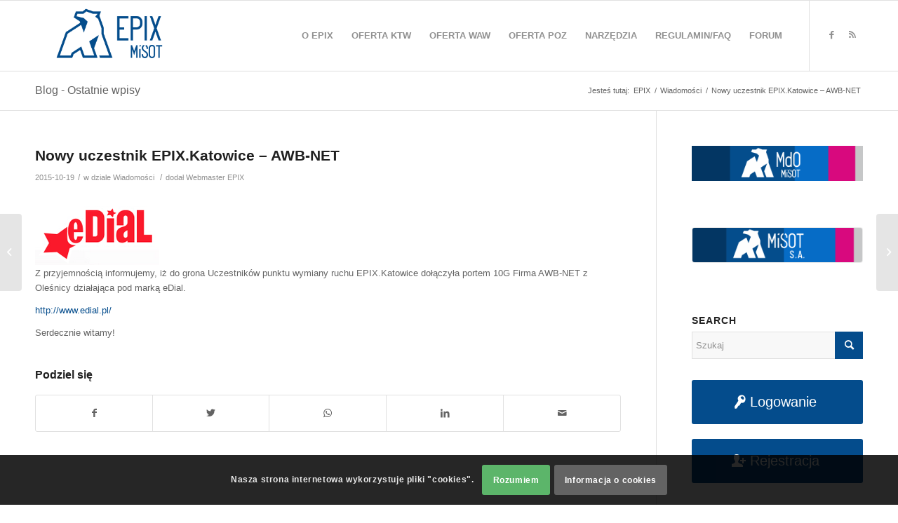

--- FILE ---
content_type: text/html; charset=UTF-8
request_url: https://www.epix.net.pl/nowy-uczestnik-epix-katowice-awb-net/
body_size: 19439
content:
<!DOCTYPE html>
<html lang="pl-PL" class="html_stretched responsive av-preloader-disabled av-default-lightbox  html_header_top html_logo_left html_main_nav_header html_menu_right html_custom html_header_sticky html_header_shrinking html_mobile_menu_tablet html_header_searchicon_disabled html_content_align_center html_header_unstick_top_disabled html_header_stretch_disabled html_av-submenu-hidden html_av-submenu-display-click html_av-overlay-side html_av-overlay-side-classic html_av-submenu-noclone html_entry_id_8192 av-cookies-consent-show-message-bar av-cookies-cookie-consent-enabled av-cookies-can-opt-out av-cookies-user-silent-accept avia-cookie-check-browser-settings av-no-preview html_text_menu_active ">
<head>
<meta charset="UTF-8" />
<meta name="robots" content="index, follow" />


<!-- mobile setting -->
<meta name="viewport" content="width=device-width, initial-scale=1, maximum-scale=1">

<!-- Scripts/CSS and wp_head hook -->

<script async src="//pagead2.googlesyndication.com/pagead/js/adsbygoogle.js"></script>
<script>
  (adsbygoogle = window.adsbygoogle || []).push({
    google_ad_client: "ca-pub-1962911630803528",
    enable_page_level_ads: true
  });
</script>

<script type='text/javascript'>
  var googletag = googletag || {};
  googletag.cmd = googletag.cmd || [];
  (function() {
    var gads = document.createElement('script');
    gads.async = true;
    gads.type = 'text/javascript';
    var useSSL = 'https:' == document.location.protocol;
    gads.src = (useSSL ? 'https:' : 'http:') +
      '//www.googletagservices.com/tag/js/gpt.js';
    var node = document.getElementsByTagName('script')[0];
    node.parentNode.insertBefore(gads, node);
  })();
</script>

<script type='text/javascript'>
  googletag.cmd.push(function() {
        // Define a size mapping object. The first parameter to addSize is
    // a viewport size, while the second is a list of allowed ad sizes.
    var mapping = googletag.sizeMapping().
    // Small add
    addSize([100, 100], [295, 60]).
    // Same width as mapping above, more available height
    addSize([650, 200], [554, 60]).
    // Landscape tablet
    addSize([770, 200], [295, 60]).
    // Desktop
    addSize([1300, 200], [554, 60]).build();

    googletag.defineSlot('/66421060/CC', [[295, 60], [554, 60]], 'div-gpt-ad-1449743144409-0').defineSizeMapping(mapping).addService(googletag.pubads());
    googletag.pubads().enableSingleRequest();
    googletag.enableServices();
  });
</script>


<title>Nowy uczestnik EPIX.Katowice – AWB-NET &#8211; EPIX</title>
<meta name='robots' content='max-image-preview:large' />
	<style>img:is([sizes="auto" i], [sizes^="auto," i]) { contain-intrinsic-size: 3000px 1500px }</style>
	
				<script type='text/javascript'>

				function avia_cookie_check_sessionStorage()
				{
					//	FF throws error when all cookies blocked !!
					var sessionBlocked = false;
					try
					{
						var test = sessionStorage.getItem( 'aviaCookieRefused' ) != null;
					}
					catch(e)
					{
						sessionBlocked = true;
					}
					
					var aviaCookieRefused = ! sessionBlocked ? sessionStorage.getItem( 'aviaCookieRefused' ) : null;
					
					var html = document.getElementsByTagName('html')[0];

					/**
					 * Set a class to avoid calls to sessionStorage
					 */
					if( sessionBlocked || aviaCookieRefused )
					{
						if( html.className.indexOf('av-cookies-session-refused') < 0 )
						{
							html.className += ' av-cookies-session-refused';
						}
					}
					
					if( sessionBlocked || aviaCookieRefused || document.cookie.match(/aviaCookieConsent/) )
					{
						if( html.className.indexOf('av-cookies-user-silent-accept') >= 0 )
						{
							 html.className = html.className.replace(/\bav-cookies-user-silent-accept\b/g, '');
						}
					}
				}

				avia_cookie_check_sessionStorage();

			</script>
			<link rel="alternate" type="application/rss+xml" title="EPIX &raquo; Kanał z wpisami" href="https://www.epix.net.pl/feed/" />
<link rel="alternate" type="application/rss+xml" title="EPIX &raquo; Kanał z komentarzami" href="https://www.epix.net.pl/comments/feed/" />
<link rel="alternate" type="application/rss+xml" title="EPIX &raquo; Nowy uczestnik EPIX.Katowice – AWB-NET Kanał z komentarzami" href="https://www.epix.net.pl/nowy-uczestnik-epix-katowice-awb-net/feed/" />
<script type="text/javascript">
/* <![CDATA[ */
window._wpemojiSettings = {"baseUrl":"https:\/\/s.w.org\/images\/core\/emoji\/16.0.1\/72x72\/","ext":".png","svgUrl":"https:\/\/s.w.org\/images\/core\/emoji\/16.0.1\/svg\/","svgExt":".svg","source":{"concatemoji":"https:\/\/www.epix.net.pl\/wp-includes\/js\/wp-emoji-release.min.js?ver=f2ba8200cf96e972abe406fbce06fa2e"}};
/*! This file is auto-generated */
!function(s,n){var o,i,e;function c(e){try{var t={supportTests:e,timestamp:(new Date).valueOf()};sessionStorage.setItem(o,JSON.stringify(t))}catch(e){}}function p(e,t,n){e.clearRect(0,0,e.canvas.width,e.canvas.height),e.fillText(t,0,0);var t=new Uint32Array(e.getImageData(0,0,e.canvas.width,e.canvas.height).data),a=(e.clearRect(0,0,e.canvas.width,e.canvas.height),e.fillText(n,0,0),new Uint32Array(e.getImageData(0,0,e.canvas.width,e.canvas.height).data));return t.every(function(e,t){return e===a[t]})}function u(e,t){e.clearRect(0,0,e.canvas.width,e.canvas.height),e.fillText(t,0,0);for(var n=e.getImageData(16,16,1,1),a=0;a<n.data.length;a++)if(0!==n.data[a])return!1;return!0}function f(e,t,n,a){switch(t){case"flag":return n(e,"\ud83c\udff3\ufe0f\u200d\u26a7\ufe0f","\ud83c\udff3\ufe0f\u200b\u26a7\ufe0f")?!1:!n(e,"\ud83c\udde8\ud83c\uddf6","\ud83c\udde8\u200b\ud83c\uddf6")&&!n(e,"\ud83c\udff4\udb40\udc67\udb40\udc62\udb40\udc65\udb40\udc6e\udb40\udc67\udb40\udc7f","\ud83c\udff4\u200b\udb40\udc67\u200b\udb40\udc62\u200b\udb40\udc65\u200b\udb40\udc6e\u200b\udb40\udc67\u200b\udb40\udc7f");case"emoji":return!a(e,"\ud83e\udedf")}return!1}function g(e,t,n,a){var r="undefined"!=typeof WorkerGlobalScope&&self instanceof WorkerGlobalScope?new OffscreenCanvas(300,150):s.createElement("canvas"),o=r.getContext("2d",{willReadFrequently:!0}),i=(o.textBaseline="top",o.font="600 32px Arial",{});return e.forEach(function(e){i[e]=t(o,e,n,a)}),i}function t(e){var t=s.createElement("script");t.src=e,t.defer=!0,s.head.appendChild(t)}"undefined"!=typeof Promise&&(o="wpEmojiSettingsSupports",i=["flag","emoji"],n.supports={everything:!0,everythingExceptFlag:!0},e=new Promise(function(e){s.addEventListener("DOMContentLoaded",e,{once:!0})}),new Promise(function(t){var n=function(){try{var e=JSON.parse(sessionStorage.getItem(o));if("object"==typeof e&&"number"==typeof e.timestamp&&(new Date).valueOf()<e.timestamp+604800&&"object"==typeof e.supportTests)return e.supportTests}catch(e){}return null}();if(!n){if("undefined"!=typeof Worker&&"undefined"!=typeof OffscreenCanvas&&"undefined"!=typeof URL&&URL.createObjectURL&&"undefined"!=typeof Blob)try{var e="postMessage("+g.toString()+"("+[JSON.stringify(i),f.toString(),p.toString(),u.toString()].join(",")+"));",a=new Blob([e],{type:"text/javascript"}),r=new Worker(URL.createObjectURL(a),{name:"wpTestEmojiSupports"});return void(r.onmessage=function(e){c(n=e.data),r.terminate(),t(n)})}catch(e){}c(n=g(i,f,p,u))}t(n)}).then(function(e){for(var t in e)n.supports[t]=e[t],n.supports.everything=n.supports.everything&&n.supports[t],"flag"!==t&&(n.supports.everythingExceptFlag=n.supports.everythingExceptFlag&&n.supports[t]);n.supports.everythingExceptFlag=n.supports.everythingExceptFlag&&!n.supports.flag,n.DOMReady=!1,n.readyCallback=function(){n.DOMReady=!0}}).then(function(){return e}).then(function(){var e;n.supports.everything||(n.readyCallback(),(e=n.source||{}).concatemoji?t(e.concatemoji):e.wpemoji&&e.twemoji&&(t(e.twemoji),t(e.wpemoji)))}))}((window,document),window._wpemojiSettings);
/* ]]> */
</script>
<link rel='stylesheet' id='avia-grid-css' href='https://www.epix.net.pl/wp-content/themes/enfold/css/grid.css?ver=4.8.1' type='text/css' media='all' />
<link rel='stylesheet' id='avia-base-css' href='https://www.epix.net.pl/wp-content/themes/enfold/css/base.css?ver=4.8.1' type='text/css' media='all' />
<link rel='stylesheet' id='avia-layout-css' href='https://www.epix.net.pl/wp-content/themes/enfold/css/layout.css?ver=4.8.1' type='text/css' media='all' />
<link rel='stylesheet' id='avia-module-audioplayer-css' href='https://www.epix.net.pl/wp-content/themes/enfold/config-templatebuilder/avia-shortcodes/audio-player/audio-player.css?ver=f2ba8200cf96e972abe406fbce06fa2e' type='text/css' media='all' />
<link rel='stylesheet' id='avia-module-blog-css' href='https://www.epix.net.pl/wp-content/themes/enfold/config-templatebuilder/avia-shortcodes/blog/blog.css?ver=f2ba8200cf96e972abe406fbce06fa2e' type='text/css' media='all' />
<link rel='stylesheet' id='avia-module-postslider-css' href='https://www.epix.net.pl/wp-content/themes/enfold/config-templatebuilder/avia-shortcodes/postslider/postslider.css?ver=f2ba8200cf96e972abe406fbce06fa2e' type='text/css' media='all' />
<link rel='stylesheet' id='avia-module-button-css' href='https://www.epix.net.pl/wp-content/themes/enfold/config-templatebuilder/avia-shortcodes/buttons/buttons.css?ver=f2ba8200cf96e972abe406fbce06fa2e' type='text/css' media='all' />
<link rel='stylesheet' id='avia-module-buttonrow-css' href='https://www.epix.net.pl/wp-content/themes/enfold/config-templatebuilder/avia-shortcodes/buttonrow/buttonrow.css?ver=f2ba8200cf96e972abe406fbce06fa2e' type='text/css' media='all' />
<link rel='stylesheet' id='avia-module-button-fullwidth-css' href='https://www.epix.net.pl/wp-content/themes/enfold/config-templatebuilder/avia-shortcodes/buttons_fullwidth/buttons_fullwidth.css?ver=f2ba8200cf96e972abe406fbce06fa2e' type='text/css' media='all' />
<link rel='stylesheet' id='avia-module-catalogue-css' href='https://www.epix.net.pl/wp-content/themes/enfold/config-templatebuilder/avia-shortcodes/catalogue/catalogue.css?ver=f2ba8200cf96e972abe406fbce06fa2e' type='text/css' media='all' />
<link rel='stylesheet' id='avia-module-comments-css' href='https://www.epix.net.pl/wp-content/themes/enfold/config-templatebuilder/avia-shortcodes/comments/comments.css?ver=f2ba8200cf96e972abe406fbce06fa2e' type='text/css' media='all' />
<link rel='stylesheet' id='avia-module-contact-css' href='https://www.epix.net.pl/wp-content/themes/enfold/config-templatebuilder/avia-shortcodes/contact/contact.css?ver=f2ba8200cf96e972abe406fbce06fa2e' type='text/css' media='all' />
<link rel='stylesheet' id='avia-module-slideshow-css' href='https://www.epix.net.pl/wp-content/themes/enfold/config-templatebuilder/avia-shortcodes/slideshow/slideshow.css?ver=f2ba8200cf96e972abe406fbce06fa2e' type='text/css' media='all' />
<link rel='stylesheet' id='avia-module-slideshow-contentpartner-css' href='https://www.epix.net.pl/wp-content/themes/enfold/config-templatebuilder/avia-shortcodes/contentslider/contentslider.css?ver=f2ba8200cf96e972abe406fbce06fa2e' type='text/css' media='all' />
<link rel='stylesheet' id='avia-module-countdown-css' href='https://www.epix.net.pl/wp-content/themes/enfold/config-templatebuilder/avia-shortcodes/countdown/countdown.css?ver=f2ba8200cf96e972abe406fbce06fa2e' type='text/css' media='all' />
<link rel='stylesheet' id='avia-module-gallery-css' href='https://www.epix.net.pl/wp-content/themes/enfold/config-templatebuilder/avia-shortcodes/gallery/gallery.css?ver=f2ba8200cf96e972abe406fbce06fa2e' type='text/css' media='all' />
<link rel='stylesheet' id='avia-module-gallery-hor-css' href='https://www.epix.net.pl/wp-content/themes/enfold/config-templatebuilder/avia-shortcodes/gallery_horizontal/gallery_horizontal.css?ver=f2ba8200cf96e972abe406fbce06fa2e' type='text/css' media='all' />
<link rel='stylesheet' id='avia-module-maps-css' href='https://www.epix.net.pl/wp-content/themes/enfold/config-templatebuilder/avia-shortcodes/google_maps/google_maps.css?ver=f2ba8200cf96e972abe406fbce06fa2e' type='text/css' media='all' />
<link rel='stylesheet' id='avia-module-gridrow-css' href='https://www.epix.net.pl/wp-content/themes/enfold/config-templatebuilder/avia-shortcodes/grid_row/grid_row.css?ver=f2ba8200cf96e972abe406fbce06fa2e' type='text/css' media='all' />
<link rel='stylesheet' id='avia-module-heading-css' href='https://www.epix.net.pl/wp-content/themes/enfold/config-templatebuilder/avia-shortcodes/heading/heading.css?ver=f2ba8200cf96e972abe406fbce06fa2e' type='text/css' media='all' />
<link rel='stylesheet' id='avia-module-rotator-css' href='https://www.epix.net.pl/wp-content/themes/enfold/config-templatebuilder/avia-shortcodes/headline_rotator/headline_rotator.css?ver=f2ba8200cf96e972abe406fbce06fa2e' type='text/css' media='all' />
<link rel='stylesheet' id='avia-module-hr-css' href='https://www.epix.net.pl/wp-content/themes/enfold/config-templatebuilder/avia-shortcodes/hr/hr.css?ver=f2ba8200cf96e972abe406fbce06fa2e' type='text/css' media='all' />
<link rel='stylesheet' id='avia-module-icon-css' href='https://www.epix.net.pl/wp-content/themes/enfold/config-templatebuilder/avia-shortcodes/icon/icon.css?ver=f2ba8200cf96e972abe406fbce06fa2e' type='text/css' media='all' />
<link rel='stylesheet' id='avia-module-iconbox-css' href='https://www.epix.net.pl/wp-content/themes/enfold/config-templatebuilder/avia-shortcodes/iconbox/iconbox.css?ver=f2ba8200cf96e972abe406fbce06fa2e' type='text/css' media='all' />
<link rel='stylesheet' id='avia-module-icongrid-css' href='https://www.epix.net.pl/wp-content/themes/enfold/config-templatebuilder/avia-shortcodes/icongrid/icongrid.css?ver=f2ba8200cf96e972abe406fbce06fa2e' type='text/css' media='all' />
<link rel='stylesheet' id='avia-module-iconlist-css' href='https://www.epix.net.pl/wp-content/themes/enfold/config-templatebuilder/avia-shortcodes/iconlist/iconlist.css?ver=f2ba8200cf96e972abe406fbce06fa2e' type='text/css' media='all' />
<link rel='stylesheet' id='avia-module-image-css' href='https://www.epix.net.pl/wp-content/themes/enfold/config-templatebuilder/avia-shortcodes/image/image.css?ver=f2ba8200cf96e972abe406fbce06fa2e' type='text/css' media='all' />
<link rel='stylesheet' id='avia-module-hotspot-css' href='https://www.epix.net.pl/wp-content/themes/enfold/config-templatebuilder/avia-shortcodes/image_hotspots/image_hotspots.css?ver=f2ba8200cf96e972abe406fbce06fa2e' type='text/css' media='all' />
<link rel='stylesheet' id='avia-module-magazine-css' href='https://www.epix.net.pl/wp-content/themes/enfold/config-templatebuilder/avia-shortcodes/magazine/magazine.css?ver=f2ba8200cf96e972abe406fbce06fa2e' type='text/css' media='all' />
<link rel='stylesheet' id='avia-module-masonry-css' href='https://www.epix.net.pl/wp-content/themes/enfold/config-templatebuilder/avia-shortcodes/masonry_entries/masonry_entries.css?ver=f2ba8200cf96e972abe406fbce06fa2e' type='text/css' media='all' />
<link rel='stylesheet' id='avia-siteloader-css' href='https://www.epix.net.pl/wp-content/themes/enfold/css/avia-snippet-site-preloader.css?ver=f2ba8200cf96e972abe406fbce06fa2e' type='text/css' media='all' />
<link rel='stylesheet' id='avia-module-menu-css' href='https://www.epix.net.pl/wp-content/themes/enfold/config-templatebuilder/avia-shortcodes/menu/menu.css?ver=f2ba8200cf96e972abe406fbce06fa2e' type='text/css' media='all' />
<link rel='stylesheet' id='avia-modfule-notification-css' href='https://www.epix.net.pl/wp-content/themes/enfold/config-templatebuilder/avia-shortcodes/notification/notification.css?ver=f2ba8200cf96e972abe406fbce06fa2e' type='text/css' media='all' />
<link rel='stylesheet' id='avia-module-numbers-css' href='https://www.epix.net.pl/wp-content/themes/enfold/config-templatebuilder/avia-shortcodes/numbers/numbers.css?ver=f2ba8200cf96e972abe406fbce06fa2e' type='text/css' media='all' />
<link rel='stylesheet' id='avia-module-portfolio-css' href='https://www.epix.net.pl/wp-content/themes/enfold/config-templatebuilder/avia-shortcodes/portfolio/portfolio.css?ver=f2ba8200cf96e972abe406fbce06fa2e' type='text/css' media='all' />
<link rel='stylesheet' id='avia-module-post-metadata-css' href='https://www.epix.net.pl/wp-content/themes/enfold/config-templatebuilder/avia-shortcodes/post_metadata/post_metadata.css?ver=f2ba8200cf96e972abe406fbce06fa2e' type='text/css' media='all' />
<link rel='stylesheet' id='avia-module-progress-bar-css' href='https://www.epix.net.pl/wp-content/themes/enfold/config-templatebuilder/avia-shortcodes/progressbar/progressbar.css?ver=f2ba8200cf96e972abe406fbce06fa2e' type='text/css' media='all' />
<link rel='stylesheet' id='avia-module-promobox-css' href='https://www.epix.net.pl/wp-content/themes/enfold/config-templatebuilder/avia-shortcodes/promobox/promobox.css?ver=f2ba8200cf96e972abe406fbce06fa2e' type='text/css' media='all' />
<link rel='stylesheet' id='avia-sc-search-css' href='https://www.epix.net.pl/wp-content/themes/enfold/config-templatebuilder/avia-shortcodes/search/search.css?ver=f2ba8200cf96e972abe406fbce06fa2e' type='text/css' media='all' />
<link rel='stylesheet' id='avia-module-slideshow-accordion-css' href='https://www.epix.net.pl/wp-content/themes/enfold/config-templatebuilder/avia-shortcodes/slideshow_accordion/slideshow_accordion.css?ver=f2ba8200cf96e972abe406fbce06fa2e' type='text/css' media='all' />
<link rel='stylesheet' id='avia-module-slideshow-feature-image-css' href='https://www.epix.net.pl/wp-content/themes/enfold/config-templatebuilder/avia-shortcodes/slideshow_feature_image/slideshow_feature_image.css?ver=f2ba8200cf96e972abe406fbce06fa2e' type='text/css' media='all' />
<link rel='stylesheet' id='avia-module-slideshow-fullsize-css' href='https://www.epix.net.pl/wp-content/themes/enfold/config-templatebuilder/avia-shortcodes/slideshow_fullsize/slideshow_fullsize.css?ver=f2ba8200cf96e972abe406fbce06fa2e' type='text/css' media='all' />
<link rel='stylesheet' id='avia-module-slideshow-fullscreen-css' href='https://www.epix.net.pl/wp-content/themes/enfold/config-templatebuilder/avia-shortcodes/slideshow_fullscreen/slideshow_fullscreen.css?ver=f2ba8200cf96e972abe406fbce06fa2e' type='text/css' media='all' />
<link rel='stylesheet' id='avia-module-slideshow-ls-css' href='https://www.epix.net.pl/wp-content/themes/enfold/config-templatebuilder/avia-shortcodes/slideshow_layerslider/slideshow_layerslider.css?ver=f2ba8200cf96e972abe406fbce06fa2e' type='text/css' media='all' />
<link rel='stylesheet' id='avia-module-social-css' href='https://www.epix.net.pl/wp-content/themes/enfold/config-templatebuilder/avia-shortcodes/social_share/social_share.css?ver=f2ba8200cf96e972abe406fbce06fa2e' type='text/css' media='all' />
<link rel='stylesheet' id='avia-module-tabsection-css' href='https://www.epix.net.pl/wp-content/themes/enfold/config-templatebuilder/avia-shortcodes/tab_section/tab_section.css?ver=f2ba8200cf96e972abe406fbce06fa2e' type='text/css' media='all' />
<link rel='stylesheet' id='avia-module-table-css' href='https://www.epix.net.pl/wp-content/themes/enfold/config-templatebuilder/avia-shortcodes/table/table.css?ver=f2ba8200cf96e972abe406fbce06fa2e' type='text/css' media='all' />
<link rel='stylesheet' id='avia-module-tabs-css' href='https://www.epix.net.pl/wp-content/themes/enfold/config-templatebuilder/avia-shortcodes/tabs/tabs.css?ver=f2ba8200cf96e972abe406fbce06fa2e' type='text/css' media='all' />
<link rel='stylesheet' id='avia-module-team-css' href='https://www.epix.net.pl/wp-content/themes/enfold/config-templatebuilder/avia-shortcodes/team/team.css?ver=f2ba8200cf96e972abe406fbce06fa2e' type='text/css' media='all' />
<link rel='stylesheet' id='avia-module-testimonials-css' href='https://www.epix.net.pl/wp-content/themes/enfold/config-templatebuilder/avia-shortcodes/testimonials/testimonials.css?ver=f2ba8200cf96e972abe406fbce06fa2e' type='text/css' media='all' />
<link rel='stylesheet' id='avia-module-timeline-css' href='https://www.epix.net.pl/wp-content/themes/enfold/config-templatebuilder/avia-shortcodes/timeline/timeline.css?ver=f2ba8200cf96e972abe406fbce06fa2e' type='text/css' media='all' />
<link rel='stylesheet' id='avia-module-toggles-css' href='https://www.epix.net.pl/wp-content/themes/enfold/config-templatebuilder/avia-shortcodes/toggles/toggles.css?ver=f2ba8200cf96e972abe406fbce06fa2e' type='text/css' media='all' />
<link rel='stylesheet' id='avia-module-video-css' href='https://www.epix.net.pl/wp-content/themes/enfold/config-templatebuilder/avia-shortcodes/video/video.css?ver=f2ba8200cf96e972abe406fbce06fa2e' type='text/css' media='all' />
<style id='wp-emoji-styles-inline-css' type='text/css'>

	img.wp-smiley, img.emoji {
		display: inline !important;
		border: none !important;
		box-shadow: none !important;
		height: 1em !important;
		width: 1em !important;
		margin: 0 0.07em !important;
		vertical-align: -0.1em !important;
		background: none !important;
		padding: 0 !important;
	}
</style>
<link rel='stylesheet' id='wp-block-library-css' href='https://www.epix.net.pl/wp-includes/css/dist/block-library/style.min.css?ver=f2ba8200cf96e972abe406fbce06fa2e' type='text/css' media='all' />
<style id='classic-theme-styles-inline-css' type='text/css'>
/*! This file is auto-generated */
.wp-block-button__link{color:#fff;background-color:#32373c;border-radius:9999px;box-shadow:none;text-decoration:none;padding:calc(.667em + 2px) calc(1.333em + 2px);font-size:1.125em}.wp-block-file__button{background:#32373c;color:#fff;text-decoration:none}
</style>
<style id='global-styles-inline-css' type='text/css'>
:root{--wp--preset--aspect-ratio--square: 1;--wp--preset--aspect-ratio--4-3: 4/3;--wp--preset--aspect-ratio--3-4: 3/4;--wp--preset--aspect-ratio--3-2: 3/2;--wp--preset--aspect-ratio--2-3: 2/3;--wp--preset--aspect-ratio--16-9: 16/9;--wp--preset--aspect-ratio--9-16: 9/16;--wp--preset--color--black: #000000;--wp--preset--color--cyan-bluish-gray: #abb8c3;--wp--preset--color--white: #ffffff;--wp--preset--color--pale-pink: #f78da7;--wp--preset--color--vivid-red: #cf2e2e;--wp--preset--color--luminous-vivid-orange: #ff6900;--wp--preset--color--luminous-vivid-amber: #fcb900;--wp--preset--color--light-green-cyan: #7bdcb5;--wp--preset--color--vivid-green-cyan: #00d084;--wp--preset--color--pale-cyan-blue: #8ed1fc;--wp--preset--color--vivid-cyan-blue: #0693e3;--wp--preset--color--vivid-purple: #9b51e0;--wp--preset--gradient--vivid-cyan-blue-to-vivid-purple: linear-gradient(135deg,rgba(6,147,227,1) 0%,rgb(155,81,224) 100%);--wp--preset--gradient--light-green-cyan-to-vivid-green-cyan: linear-gradient(135deg,rgb(122,220,180) 0%,rgb(0,208,130) 100%);--wp--preset--gradient--luminous-vivid-amber-to-luminous-vivid-orange: linear-gradient(135deg,rgba(252,185,0,1) 0%,rgba(255,105,0,1) 100%);--wp--preset--gradient--luminous-vivid-orange-to-vivid-red: linear-gradient(135deg,rgba(255,105,0,1) 0%,rgb(207,46,46) 100%);--wp--preset--gradient--very-light-gray-to-cyan-bluish-gray: linear-gradient(135deg,rgb(238,238,238) 0%,rgb(169,184,195) 100%);--wp--preset--gradient--cool-to-warm-spectrum: linear-gradient(135deg,rgb(74,234,220) 0%,rgb(151,120,209) 20%,rgb(207,42,186) 40%,rgb(238,44,130) 60%,rgb(251,105,98) 80%,rgb(254,248,76) 100%);--wp--preset--gradient--blush-light-purple: linear-gradient(135deg,rgb(255,206,236) 0%,rgb(152,150,240) 100%);--wp--preset--gradient--blush-bordeaux: linear-gradient(135deg,rgb(254,205,165) 0%,rgb(254,45,45) 50%,rgb(107,0,62) 100%);--wp--preset--gradient--luminous-dusk: linear-gradient(135deg,rgb(255,203,112) 0%,rgb(199,81,192) 50%,rgb(65,88,208) 100%);--wp--preset--gradient--pale-ocean: linear-gradient(135deg,rgb(255,245,203) 0%,rgb(182,227,212) 50%,rgb(51,167,181) 100%);--wp--preset--gradient--electric-grass: linear-gradient(135deg,rgb(202,248,128) 0%,rgb(113,206,126) 100%);--wp--preset--gradient--midnight: linear-gradient(135deg,rgb(2,3,129) 0%,rgb(40,116,252) 100%);--wp--preset--font-size--small: 13px;--wp--preset--font-size--medium: 20px;--wp--preset--font-size--large: 36px;--wp--preset--font-size--x-large: 42px;--wp--preset--spacing--20: 0.44rem;--wp--preset--spacing--30: 0.67rem;--wp--preset--spacing--40: 1rem;--wp--preset--spacing--50: 1.5rem;--wp--preset--spacing--60: 2.25rem;--wp--preset--spacing--70: 3.38rem;--wp--preset--spacing--80: 5.06rem;--wp--preset--shadow--natural: 6px 6px 9px rgba(0, 0, 0, 0.2);--wp--preset--shadow--deep: 12px 12px 50px rgba(0, 0, 0, 0.4);--wp--preset--shadow--sharp: 6px 6px 0px rgba(0, 0, 0, 0.2);--wp--preset--shadow--outlined: 6px 6px 0px -3px rgba(255, 255, 255, 1), 6px 6px rgba(0, 0, 0, 1);--wp--preset--shadow--crisp: 6px 6px 0px rgba(0, 0, 0, 1);}:where(.is-layout-flex){gap: 0.5em;}:where(.is-layout-grid){gap: 0.5em;}body .is-layout-flex{display: flex;}.is-layout-flex{flex-wrap: wrap;align-items: center;}.is-layout-flex > :is(*, div){margin: 0;}body .is-layout-grid{display: grid;}.is-layout-grid > :is(*, div){margin: 0;}:where(.wp-block-columns.is-layout-flex){gap: 2em;}:where(.wp-block-columns.is-layout-grid){gap: 2em;}:where(.wp-block-post-template.is-layout-flex){gap: 1.25em;}:where(.wp-block-post-template.is-layout-grid){gap: 1.25em;}.has-black-color{color: var(--wp--preset--color--black) !important;}.has-cyan-bluish-gray-color{color: var(--wp--preset--color--cyan-bluish-gray) !important;}.has-white-color{color: var(--wp--preset--color--white) !important;}.has-pale-pink-color{color: var(--wp--preset--color--pale-pink) !important;}.has-vivid-red-color{color: var(--wp--preset--color--vivid-red) !important;}.has-luminous-vivid-orange-color{color: var(--wp--preset--color--luminous-vivid-orange) !important;}.has-luminous-vivid-amber-color{color: var(--wp--preset--color--luminous-vivid-amber) !important;}.has-light-green-cyan-color{color: var(--wp--preset--color--light-green-cyan) !important;}.has-vivid-green-cyan-color{color: var(--wp--preset--color--vivid-green-cyan) !important;}.has-pale-cyan-blue-color{color: var(--wp--preset--color--pale-cyan-blue) !important;}.has-vivid-cyan-blue-color{color: var(--wp--preset--color--vivid-cyan-blue) !important;}.has-vivid-purple-color{color: var(--wp--preset--color--vivid-purple) !important;}.has-black-background-color{background-color: var(--wp--preset--color--black) !important;}.has-cyan-bluish-gray-background-color{background-color: var(--wp--preset--color--cyan-bluish-gray) !important;}.has-white-background-color{background-color: var(--wp--preset--color--white) !important;}.has-pale-pink-background-color{background-color: var(--wp--preset--color--pale-pink) !important;}.has-vivid-red-background-color{background-color: var(--wp--preset--color--vivid-red) !important;}.has-luminous-vivid-orange-background-color{background-color: var(--wp--preset--color--luminous-vivid-orange) !important;}.has-luminous-vivid-amber-background-color{background-color: var(--wp--preset--color--luminous-vivid-amber) !important;}.has-light-green-cyan-background-color{background-color: var(--wp--preset--color--light-green-cyan) !important;}.has-vivid-green-cyan-background-color{background-color: var(--wp--preset--color--vivid-green-cyan) !important;}.has-pale-cyan-blue-background-color{background-color: var(--wp--preset--color--pale-cyan-blue) !important;}.has-vivid-cyan-blue-background-color{background-color: var(--wp--preset--color--vivid-cyan-blue) !important;}.has-vivid-purple-background-color{background-color: var(--wp--preset--color--vivid-purple) !important;}.has-black-border-color{border-color: var(--wp--preset--color--black) !important;}.has-cyan-bluish-gray-border-color{border-color: var(--wp--preset--color--cyan-bluish-gray) !important;}.has-white-border-color{border-color: var(--wp--preset--color--white) !important;}.has-pale-pink-border-color{border-color: var(--wp--preset--color--pale-pink) !important;}.has-vivid-red-border-color{border-color: var(--wp--preset--color--vivid-red) !important;}.has-luminous-vivid-orange-border-color{border-color: var(--wp--preset--color--luminous-vivid-orange) !important;}.has-luminous-vivid-amber-border-color{border-color: var(--wp--preset--color--luminous-vivid-amber) !important;}.has-light-green-cyan-border-color{border-color: var(--wp--preset--color--light-green-cyan) !important;}.has-vivid-green-cyan-border-color{border-color: var(--wp--preset--color--vivid-green-cyan) !important;}.has-pale-cyan-blue-border-color{border-color: var(--wp--preset--color--pale-cyan-blue) !important;}.has-vivid-cyan-blue-border-color{border-color: var(--wp--preset--color--vivid-cyan-blue) !important;}.has-vivid-purple-border-color{border-color: var(--wp--preset--color--vivid-purple) !important;}.has-vivid-cyan-blue-to-vivid-purple-gradient-background{background: var(--wp--preset--gradient--vivid-cyan-blue-to-vivid-purple) !important;}.has-light-green-cyan-to-vivid-green-cyan-gradient-background{background: var(--wp--preset--gradient--light-green-cyan-to-vivid-green-cyan) !important;}.has-luminous-vivid-amber-to-luminous-vivid-orange-gradient-background{background: var(--wp--preset--gradient--luminous-vivid-amber-to-luminous-vivid-orange) !important;}.has-luminous-vivid-orange-to-vivid-red-gradient-background{background: var(--wp--preset--gradient--luminous-vivid-orange-to-vivid-red) !important;}.has-very-light-gray-to-cyan-bluish-gray-gradient-background{background: var(--wp--preset--gradient--very-light-gray-to-cyan-bluish-gray) !important;}.has-cool-to-warm-spectrum-gradient-background{background: var(--wp--preset--gradient--cool-to-warm-spectrum) !important;}.has-blush-light-purple-gradient-background{background: var(--wp--preset--gradient--blush-light-purple) !important;}.has-blush-bordeaux-gradient-background{background: var(--wp--preset--gradient--blush-bordeaux) !important;}.has-luminous-dusk-gradient-background{background: var(--wp--preset--gradient--luminous-dusk) !important;}.has-pale-ocean-gradient-background{background: var(--wp--preset--gradient--pale-ocean) !important;}.has-electric-grass-gradient-background{background: var(--wp--preset--gradient--electric-grass) !important;}.has-midnight-gradient-background{background: var(--wp--preset--gradient--midnight) !important;}.has-small-font-size{font-size: var(--wp--preset--font-size--small) !important;}.has-medium-font-size{font-size: var(--wp--preset--font-size--medium) !important;}.has-large-font-size{font-size: var(--wp--preset--font-size--large) !important;}.has-x-large-font-size{font-size: var(--wp--preset--font-size--x-large) !important;}
:where(.wp-block-post-template.is-layout-flex){gap: 1.25em;}:where(.wp-block-post-template.is-layout-grid){gap: 1.25em;}
:where(.wp-block-columns.is-layout-flex){gap: 2em;}:where(.wp-block-columns.is-layout-grid){gap: 2em;}
:root :where(.wp-block-pullquote){font-size: 1.5em;line-height: 1.6;}
</style>
<link rel='stylesheet' id='auth0-widget-css' href='https://www.epix.net.pl/wp-content/plugins/auth0/assets/css/main.css?ver=4.6.2' type='text/css' media='all' />
<link rel='stylesheet' id='avia-scs-css' href='https://www.epix.net.pl/wp-content/themes/enfold/css/shortcodes.css?ver=4.8.1' type='text/css' media='all' />
<link rel='stylesheet' id='avia-popup-css-css' href='https://www.epix.net.pl/wp-content/themes/enfold/js/aviapopup/magnific-popup.css?ver=4.8.1' type='text/css' media='screen' />
<link rel='stylesheet' id='avia-lightbox-css' href='https://www.epix.net.pl/wp-content/themes/enfold/css/avia-snippet-lightbox.css?ver=4.8.1' type='text/css' media='screen' />
<link rel='stylesheet' id='avia-widget-css-css' href='https://www.epix.net.pl/wp-content/themes/enfold/css/avia-snippet-widget.css?ver=4.8.1' type='text/css' media='screen' />
<link rel='stylesheet' id='avia-dynamic-css' href='https://www.epix.net.pl/wp-content/uploads/dynamic_avia/enfold_child.css?ver=635c0473747cc' type='text/css' media='all' />
<link rel='stylesheet' id='avia-custom-css' href='https://www.epix.net.pl/wp-content/themes/enfold/css/custom.css?ver=4.8.1' type='text/css' media='all' />
<link rel='stylesheet' id='avia-style-css' href='https://www.epix.net.pl/wp-content/themes/enfold-child/style.css?ver=4.8.1' type='text/css' media='all' />
<link rel='stylesheet' id='avia-cookie-css-css' href='https://www.epix.net.pl/wp-content/themes/enfold/css/avia-snippet-cookieconsent.css?ver=4.8.1' type='text/css' media='screen' />
<script type="text/javascript" src="https://www.epix.net.pl/wp-includes/js/jquery/jquery.min.js?ver=3.7.1" id="jquery-core-js"></script>
<script type="text/javascript" src="https://www.epix.net.pl/wp-includes/js/jquery/jquery-migrate.min.js?ver=3.4.1" id="jquery-migrate-js"></script>
<script type="text/javascript" id="wpgmza_data-js-extra">
/* <![CDATA[ */
var wpgmza_google_api_status = {"message":"Enqueued","code":"ENQUEUED"};
/* ]]> */
</script>
<script type="text/javascript" src="https://www.epix.net.pl/wp-content/plugins/wp-google-maps/wpgmza_data.js?ver=f2ba8200cf96e972abe406fbce06fa2e" id="wpgmza_data-js"></script>
<script type="text/javascript" src="https://www.epix.net.pl/wp-content/themes/enfold/js/avia-compat.js?ver=4.8.1" id="avia-compat-js"></script>
<link rel="https://api.w.org/" href="https://www.epix.net.pl/wp-json/" /><link rel="alternate" title="JSON" type="application/json" href="https://www.epix.net.pl/wp-json/wp/v2/posts/8192" /><link rel="EditURI" type="application/rsd+xml" title="RSD" href="https://www.epix.net.pl/xmlrpc.php?rsd" />

<link rel="canonical" href="https://www.epix.net.pl/nowy-uczestnik-epix-katowice-awb-net/" />
<link rel='shortlink' href='https://www.epix.net.pl/?p=8192' />
<link rel="alternate" title="oEmbed (JSON)" type="application/json+oembed" href="https://www.epix.net.pl/wp-json/oembed/1.0/embed?url=https%3A%2F%2Fwww.epix.net.pl%2Fnowy-uczestnik-epix-katowice-awb-net%2F" />
<link rel="alternate" title="oEmbed (XML)" type="text/xml+oembed" href="https://www.epix.net.pl/wp-json/oembed/1.0/embed?url=https%3A%2F%2Fwww.epix.net.pl%2Fnowy-uczestnik-epix-katowice-awb-net%2F&#038;format=xml" />
<!-- Facebook Pixel Code -->
<script>
!function(f,b,e,v,n,t,s)
Unknown macro: {if(f.fbq)return;n=f.fbq=function()

{n.callMethod? n.callMethod.apply(n,arguments):n.queue.push(arguments)}
;if(!f._fbq)f._fbq=n;n.push=n;n.loaded=!0;n.version='2.0';n.queue=[];t=b.createElement(e);t.async=!0;t.src=v;s=b.getElementsByTagName(e)[0];s.parentNode.insertBefore(t,s)}
(window,document,'script',
'https://connect.facebook.net/en_US/fbevents.js');
 
fbq('init', '310396416753928');
fbq('track', 'PageView');
</script>
<noscript>
<img height="1" width="1"
src="https://www.facebook.com/tr?id=310396416753928&ev=PageView
&noscript=1"/>
</noscript>
<!-- End Facebook Pixel Code --><script>document.documentElement.className += " js";</script>
<link rel="profile" href="https://gmpg.org/xfn/11" />
<link rel="alternate" type="application/rss+xml" title="EPIX RSS2 Feed" href="https://www.epix.net.pl/feed/" />
<link rel="pingback" href="https://www.epix.net.pl/xmlrpc.php" />

<style type='text/css' media='screen'>
 #top #header_main > .container, #top #header_main > .container .main_menu  .av-main-nav > li > a, #top #header_main #menu-item-shop .cart_dropdown_link{ height:100px; line-height: 100px; }
 .html_top_nav_header .av-logo-container{ height:100px;  }
 .html_header_top.html_header_sticky #top #wrap_all #main{ padding-top:100px; } 
</style>
<!--[if lt IE 9]><script src="https://www.epix.net.pl/wp-content/themes/enfold/js/html5shiv.js"></script><![endif]-->
<link rel="icon" href="https://www.epix.net.pl/wp-content/uploads/2021/06/epix-favicon.png" type="image/png">
		<style type="text/css" id="wp-custom-css">
			[av_one_fifth first min_height='' vertical_alignment='av-align-top' space='' row_boxshadow='' row_boxshadow_color='' row_boxshadow_width='10' custom_margin='' margin='0px' mobile_breaking='' border='' border_color='' radius='0px' padding='0px' column_boxshadow='' column_boxshadow_color='' column_boxshadow_width='10' background='bg_color' background_color='' background_gradient_color1='' background_gradient_color2='' background_gradient_direction='vertical' src='' background_position='top left' background_repeat='no-repeat' highlight='' highlight_size='' animation='' link='' linktarget='' link_hover='' title_attr='' alt_attr='' mobile_display='' id='' custom_class='' template_class='' aria_label='' av_uid='av-1o80r' sc_version='1.0'][/av_one_fifth]

[av_three_fifth min_height='' vertical_alignment='av-align-top' space='' row_boxshadow='' row_boxshadow_color='' row_boxshadow_width='10' custom_margin='' margin='0px' mobile_breaking='' border='' border_color='' radius='0px' padding='0px' column_boxshadow='' column_boxshadow_color='' column_boxshadow_width='10' background='bg_color' background_color='' background_gradient_color1='' background_gradient_color2='' background_gradient_direction='vertical' src='' background_position='top left' background_repeat='no-repeat' highlight='' highlight_size='' animation='' link='' linktarget='' link_hover='' title_attr='' alt_attr='' mobile_display='' id='' custom_class='' template_class='' aria_label='' av_uid='av-2gxaq3' sc_version='1.0']

[av_image src='https://www.epix.net.pl/wp-content/uploads/2024/08/komunikat2.jpg' attachment='50433' attachment_size='full' copyright='' caption='' styling='no-styling' align='center' font_size='' overlay_opacity='0.4' overlay_color='#000000' overlay_text_color='#ffffff' animation='no-animation' hover='' appearance='' link='' target='' title_attr='' alt_attr='' lazy_loading='disabled' id='' custom_class='' template_class='' av_element_hidden_in_editor='0' av_uid='av-m0cv9wkw' sc_version='1.0' admin_preview_bg=''][/av_image]

[av_textblock size='' av-medium-font-size='' av-small-font-size='' av-mini-font-size='' font_color='' color='' id='' custom_class='' template_class='' av_uid='av-m0cvbyks' sc_version='1.0' admin_preview_bg='']
W ostatnich tygodniach trafiły do nas informacje o dystrybucji polskojęzycznych kanałów TV przez podmioty, których strony internetowe w sposób nieuprawniony kierują do strony epix.net.pl. Informujemy, że Grupa MiŚOT jest wyłącznie dystrybutorem Kameleon.TV. EPIX nie sprzedawał i nie sprzedaje w kraju i za granicą polskojęzycznych kanałów telewizyjnych.
[/av_textblock]

[/av_three_fifth][av_hr class='invisible' icon_select='yes' icon='ue808' font='entypo-fontello' position='center' shadow='no-shadow' height='100' custom_border='av-border-thin' custom_width='50px' custom_margin_top='30px' custom_margin_bottom='30px' custom_border_color='' custom_icon_color='' id='' custom_class='' template_class='' av_uid='av-m0cvgxn1' sc_version='1.0' admin_preview_bg='']

[av_codeblock wrapper_element='' wrapper_element_attributes='' custom_class='' av_uid='av-2l21nv']


//  0) {
       return 82;
     } else {
       return 50;
     }
   }
 
  jQuery.ajax({
     url: 'https://newstats.epix.net.pl/website/epix-customers-with-status.html',
     cache: false,
     beforeSend: function() {
       jQuery('#epix-clients').html('Trwa pobieranie...');
     },
     success: function(data) {
       jQuery('#epix-clients').html(data);
      
       jQuery('#epix-clients table').floatThead({
         top: setTopMargin()
       });
     },
     error: function() {
       jQuery('#epix-clients').html('Wystąpił błąd, nie można pobrać danych.')
     }
   });
});
// ]]>
[/av_codeblock]		</style>
		<style type='text/css'>
@font-face {font-family: 'entypo-fontello'; font-weight: normal; font-style: normal; font-display: auto;
src: url('https://www.epix.net.pl/wp-content/themes/enfold/config-templatebuilder/avia-template-builder/assets/fonts/entypo-fontello.woff2') format('woff2'),
url('https://www.epix.net.pl/wp-content/themes/enfold/config-templatebuilder/avia-template-builder/assets/fonts/entypo-fontello.woff') format('woff'),
url('https://www.epix.net.pl/wp-content/themes/enfold/config-templatebuilder/avia-template-builder/assets/fonts/entypo-fontello.ttf') format('truetype'), 
url('https://www.epix.net.pl/wp-content/themes/enfold/config-templatebuilder/avia-template-builder/assets/fonts/entypo-fontello.svg#entypo-fontello') format('svg'),
url('https://www.epix.net.pl/wp-content/themes/enfold/config-templatebuilder/avia-template-builder/assets/fonts/entypo-fontello.eot'),
url('https://www.epix.net.pl/wp-content/themes/enfold/config-templatebuilder/avia-template-builder/assets/fonts/entypo-fontello.eot?#iefix') format('embedded-opentype');
} #top .avia-font-entypo-fontello, body .avia-font-entypo-fontello, html body [data-av_iconfont='entypo-fontello']:before{ font-family: 'entypo-fontello'; }
</style>

<!--
Debugging Info for Theme support: 

Theme: Enfold
Version: 4.8.1
Installed: enfold
AviaFramework Version: 5.0
AviaBuilder Version: 4.8
aviaElementManager Version: 1.0.1
- - - - - - - - - - -
ChildTheme: Enfold Child
ChildTheme Version: 1.0
ChildTheme Installed: enfold

ML:256-PU:47-PLA:43
WP:6.8.3
Compress: CSS:disabled - JS:disabled
Updates: enabled - token has changed and not verified
PLAu:41
-->
</head>




<body id="top" class="wp-singular post-template-default single single-post postid-8192 single-format-standard wp-theme-enfold wp-child-theme-enfold-child  rtl_columns stretched arial-websave arial" itemscope="itemscope" itemtype="https://schema.org/WebPage" >

	
	<div id='wrap_all'>

	
<header id='header' class='all_colors header_color light_bg_color  av_header_top av_logo_left av_main_nav_header av_menu_right av_custom av_header_sticky av_header_shrinking av_header_stretch_disabled av_mobile_menu_tablet av_header_searchicon_disabled av_header_unstick_top_disabled av_bottom_nav_disabled  av_header_border_disabled'  role="banner" itemscope="itemscope" itemtype="https://schema.org/WPHeader" >

		<div  id='header_main' class='container_wrap container_wrap_logo'>
	
        <div class='container av-logo-container'><div class='inner-container'><span class='logo'><a href='https://www.epix.net.pl/'><img height="100" width="300" src='https://www.epix.net.pl/wp-content/uploads/2021/06/epix-320x156-header.png' alt='EPIX' title='' /></a></span><nav class='main_menu' data-selectname='Select a page'  role="navigation" itemscope="itemscope" itemtype="https://schema.org/SiteNavigationElement" ><div class="avia-menu av-main-nav-wrap av_menu_icon_beside"><ul id="avia-menu" class="menu av-main-nav"><li id="menu-item-4787" class="menu-item menu-item-type-post_type menu-item-object-page menu-item-has-children menu-item-top-level menu-item-top-level-1"><a href="https://www.epix.net.pl/o-epix/" itemprop="url"><span class="avia-bullet"></span><span class="avia-menu-text">O EPIX</span><span class="avia-menu-fx"><span class="avia-arrow-wrap"><span class="avia-arrow"></span></span></span></a>


<ul class="sub-menu">
	<li id="menu-item-4798" class="menu-item menu-item-type-post_type menu-item-object-page"><a href="https://www.epix.net.pl/o-epix/kontakt/" itemprop="url"><span class="avia-bullet"></span><span class="avia-menu-text">Kontakt</span></a></li>
	<li id="menu-item-4800" class="menu-item menu-item-type-post_type menu-item-object-page"><a href="https://www.epix.net.pl/o-epix/misja/" itemprop="url"><span class="avia-bullet"></span><span class="avia-menu-text">Misja</span></a></li>
	<li id="menu-item-4801" class="menu-item menu-item-type-post_type menu-item-object-page"><a href="https://www.epix.net.pl/o-epix/wezly/" itemprop="url"><span class="avia-bullet"></span><span class="avia-menu-text">Węzły</span></a></li>
	<li id="menu-item-4802" class="menu-item menu-item-type-post_type menu-item-object-page"><a href="https://www.epix.net.pl/o-epix/zasady-rejestracji/" itemprop="url"><span class="avia-bullet"></span><span class="avia-menu-text">Zasady rejestracji</span></a></li>
	<li id="menu-item-4786" class="menu-item menu-item-type-post_type menu-item-object-page"><a href="https://www.epix.net.pl/o-epix/jak-sie-podlaczyc-do-epix/" itemprop="url"><span class="avia-bullet"></span><span class="avia-menu-text">Jak się podłączyć do EPIX?</span></a></li>
	<li id="menu-item-9783" class="menu-item menu-item-type-post_type menu-item-object-page"><a href="https://www.epix.net.pl/o-epix/uczestnicy/" itemprop="url"><span class="avia-bullet"></span><span class="avia-menu-text">Uczestnicy</span></a></li>
	<li id="menu-item-9862" class="menu-item menu-item-type-post_type menu-item-object-page"><a href="https://www.epix.net.pl/o-epix/mapa-uczestnikow-epix/" itemprop="url"><span class="avia-bullet"></span><span class="avia-menu-text">Mapa uczestników EPIX</span></a></li>
	<li id="menu-item-5288" class="menu-item menu-item-type-post_type menu-item-object-page"><a href="https://www.epix.net.pl/o-epix/operatorzy-transmisji/" itemprop="url"><span class="avia-bullet"></span><span class="avia-menu-text">Operatorzy transmisji</span></a></li>
	<li id="menu-item-4803" class="menu-item menu-item-type-post_type menu-item-object-page"><a href="https://www.epix.net.pl/?page_id=638" itemprop="url"><span class="avia-bullet"></span><span class="avia-menu-text">Zasoby</span></a></li>
	<li id="menu-item-4805" class="menu-item menu-item-type-post_type menu-item-object-page"><a href="https://www.epix.net.pl/o-epix/pliki/" itemprop="url"><span class="avia-bullet"></span><span class="avia-menu-text">Pliki</span></a></li>
</ul>
</li>
<li id="menu-item-4793" class="menu-item menu-item-type-post_type menu-item-object-page menu-item-has-children menu-item-top-level menu-item-top-level-2"><a href="https://www.epix.net.pl/oferta-katowice/" itemprop="url"><span class="avia-bullet"></span><span class="avia-menu-text">OFERTA KTW</span><span class="avia-menu-fx"><span class="avia-arrow-wrap"><span class="avia-arrow"></span></span></span></a>


<ul class="sub-menu">
	<li id="menu-item-13464" class="menu-item menu-item-type-custom menu-item-object-custom"><a target="_blank" href="http://www.misot.pl" itemprop="url" rel="noopener"><span class="avia-bullet"></span><span class="avia-menu-text">Wsparcie MiŚOT</span></a></li>
	<li id="menu-item-8053" class="menu-item menu-item-type-post_type menu-item-object-page"><a href="https://www.epix.net.pl/faq/" itemprop="url"><span class="avia-bullet"></span><span class="avia-menu-text">Informacje</span></a></li>
	<li id="menu-item-13671" class="menu-item menu-item-type-post_type menu-item-object-page"><a href="https://www.epix.net.pl/oferta-katowice/lacza-transmisyjne-do-epix/" itemprop="url"><span class="avia-bullet"></span><span class="avia-menu-text">Łącza/transmisje do EPIX</span></a></li>
	<li id="menu-item-4785" class="menu-item menu-item-type-post_type menu-item-object-page"><a href="https://www.epix.net.pl/oferta-katowice/dostep-do-epix/" itemprop="url"><span class="avia-bullet"></span><span class="avia-menu-text">Dostęp do EPIX – Porty</span></a></li>
	<li id="menu-item-4814" class="menu-item menu-item-type-post_type menu-item-object-page"><a href="https://www.epix.net.pl/oferta-katowice/openpeering/" itemprop="url"><span class="avia-bullet"></span><span class="avia-menu-text">Wymiana Ruchu &#8211; OpenPeering</span></a></li>
	<li id="menu-item-4816" class="menu-item menu-item-type-post_type menu-item-object-page"><a href="https://www.epix.net.pl/oferta-katowice/polski-internet/" itemprop="url"><span class="avia-bullet"></span><span class="avia-menu-text">Polski Internet</span></a></li>
	<li id="menu-item-4815" class="menu-item menu-item-type-post_type menu-item-object-page"><a href="https://www.epix.net.pl/oferta-katowice/globalny-internet/" itemprop="url"><span class="avia-bullet"></span><span class="avia-menu-text">Globalny Internet</span></a></li>
	<li id="menu-item-4817" class="menu-item menu-item-type-post_type menu-item-object-page"><a href="https://www.epix.net.pl/oferta-katowice/transmisja-danych/" itemprop="url"><span class="avia-bullet"></span><span class="avia-menu-text">Transmisje w EPIX – VLANy</span></a></li>
	<li id="menu-item-4818" class="menu-item menu-item-type-post_type menu-item-object-page"><a href="https://www.epix.net.pl/oferta-katowice/kolokacja/" itemprop="url"><span class="avia-bullet"></span><span class="avia-menu-text">Kolokacja</span></a></li>
	<li id="menu-item-4819" class="menu-item menu-item-type-post_type menu-item-object-page"><a href="https://www.epix.net.pl/oferta-katowice/epinet/" itemprop="url"><span class="avia-bullet"></span><span class="avia-menu-text">Usługi dla ISP bez IP/AS</span></a></li>
	<li id="menu-item-8123" class="menu-item menu-item-type-post_type menu-item-object-page"><a href="https://www.epix.net.pl/oferta-ogolnopolska/telewizja/" itemprop="url"><span class="avia-bullet"></span><span class="avia-menu-text">Telewizja</span></a></li>
	<li id="menu-item-8074" class="menu-item menu-item-type-post_type menu-item-object-page"><a href="https://www.epix.net.pl/oferta-ogolnopolska/telefonia-voip/" itemprop="url"><span class="avia-bullet"></span><span class="avia-menu-text">Telefonia VOIP</span></a></li>
	<li id="menu-item-8144" class="menu-item menu-item-type-post_type menu-item-object-page"><a href="https://www.epix.net.pl/oferta-ogolnopolska/zakupy-grupowe/" itemprop="url"><span class="avia-bullet"></span><span class="avia-menu-text">Zakupy grupowe</span></a></li>
	<li id="menu-item-8117" class="menu-item menu-item-type-post_type menu-item-object-page"><a href="https://www.epix.net.pl/oferta-ogolnopolska/monitoring-cctv-ip/" itemprop="url"><span class="avia-bullet"></span><span class="avia-menu-text">Monitoring CCTV IP</span></a></li>
	<li id="menu-item-8299" class="menu-item menu-item-type-post_type menu-item-object-page"><a href="https://www.epix.net.pl/oferta-ogolnopolska/call-center/" itemprop="url"><span class="avia-bullet"></span><span class="avia-menu-text">Call Center</span></a></li>
</ul>
</li>
<li id="menu-item-5123" class="menu-item menu-item-type-post_type menu-item-object-page menu-item-has-children menu-item-top-level menu-item-top-level-3"><a href="https://www.epix.net.pl/oferta-warszawa/" itemprop="url"><span class="avia-bullet"></span><span class="avia-menu-text">OFERTA WAW</span><span class="avia-menu-fx"><span class="avia-arrow-wrap"><span class="avia-arrow"></span></span></span></a>


<ul class="sub-menu">
	<li id="menu-item-8054" class="menu-item menu-item-type-post_type menu-item-object-page"><a href="https://www.epix.net.pl/faq/" itemprop="url"><span class="avia-bullet"></span><span class="avia-menu-text">Informacje</span></a></li>
	<li id="menu-item-13658" class="menu-item menu-item-type-post_type menu-item-object-page"><a href="https://www.epix.net.pl/oferta-warszawa/laczatransmisje-do-epix/" itemprop="url"><span class="avia-bullet"></span><span class="avia-menu-text">Łącza/transmisje do EPIX</span></a></li>
	<li id="menu-item-5147" class="menu-item menu-item-type-post_type menu-item-object-page"><a href="https://www.epix.net.pl/oferta-warszawa/dostep-do-epix/" itemprop="url"><span class="avia-bullet"></span><span class="avia-menu-text">Dostęp do EPIX – Porty</span></a></li>
	<li id="menu-item-5146" class="menu-item menu-item-type-post_type menu-item-object-page"><a href="https://www.epix.net.pl/oferta-warszawa/openpeering/" itemprop="url"><span class="avia-bullet"></span><span class="avia-menu-text">Wymiana Ruchu &#8211; OpenPeering</span></a></li>
	<li id="menu-item-5145" class="menu-item menu-item-type-post_type menu-item-object-page"><a href="https://www.epix.net.pl/oferta-warszawa/polski-internet/" itemprop="url"><span class="avia-bullet"></span><span class="avia-menu-text">Polski Internet</span></a></li>
	<li id="menu-item-5144" class="menu-item menu-item-type-post_type menu-item-object-page"><a href="https://www.epix.net.pl/oferta-warszawa/globalny-internet/" itemprop="url"><span class="avia-bullet"></span><span class="avia-menu-text">Globalny Internet</span></a></li>
	<li id="menu-item-5143" class="menu-item menu-item-type-post_type menu-item-object-page"><a href="https://www.epix.net.pl/oferta-warszawa/transmisja-danych/" itemprop="url"><span class="avia-bullet"></span><span class="avia-menu-text">Transmisje w EPIX – VLANy</span></a></li>
	<li id="menu-item-5142" class="menu-item menu-item-type-post_type menu-item-object-page"><a href="https://www.epix.net.pl/oferta-warszawa/kolokacja/" itemprop="url"><span class="avia-bullet"></span><span class="avia-menu-text">Kolokacja</span></a></li>
	<li id="menu-item-5141" class="menu-item menu-item-type-post_type menu-item-object-page"><a href="https://www.epix.net.pl/oferta-warszawa/uslugi-dla-isp-bez-ipas/" itemprop="url"><span class="avia-bullet"></span><span class="avia-menu-text">Usługi dla ISP bez IP/AS</span></a></li>
	<li id="menu-item-8124" class="menu-item menu-item-type-post_type menu-item-object-page"><a href="https://www.epix.net.pl/oferta-ogolnopolska/telewizja/" itemprop="url"><span class="avia-bullet"></span><span class="avia-menu-text">Telewizja</span></a></li>
	<li id="menu-item-8075" class="menu-item menu-item-type-post_type menu-item-object-page"><a href="https://www.epix.net.pl/oferta-ogolnopolska/telefonia-voip/" itemprop="url"><span class="avia-bullet"></span><span class="avia-menu-text">Telefonia VOIP</span></a></li>
	<li id="menu-item-8143" class="menu-item menu-item-type-post_type menu-item-object-page"><a href="https://www.epix.net.pl/oferta-ogolnopolska/zakupy-grupowe/" itemprop="url"><span class="avia-bullet"></span><span class="avia-menu-text">Zakupy grupowe</span></a></li>
	<li id="menu-item-8118" class="menu-item menu-item-type-post_type menu-item-object-page"><a href="https://www.epix.net.pl/oferta-ogolnopolska/monitoring-cctv-ip/" itemprop="url"><span class="avia-bullet"></span><span class="avia-menu-text">Monitoring CCTV IP</span></a></li>
	<li id="menu-item-8300" class="menu-item menu-item-type-post_type menu-item-object-page"><a href="https://www.epix.net.pl/oferta-ogolnopolska/call-center/" itemprop="url"><span class="avia-bullet"></span><span class="avia-menu-text">Call Center</span></a></li>
</ul>
</li>
<li id="menu-item-29608" class="menu-item menu-item-type-post_type menu-item-object-page menu-item-has-children menu-item-top-level menu-item-top-level-4"><a href="https://www.epix.net.pl/oferta-poznan/" itemprop="url"><span class="avia-bullet"></span><span class="avia-menu-text">OFERTA POZ</span><span class="avia-menu-fx"><span class="avia-arrow-wrap"><span class="avia-arrow"></span></span></span></a>


<ul class="sub-menu">
	<li id="menu-item-29618" class="menu-item menu-item-type-post_type menu-item-object-page"><a href="https://www.epix.net.pl/faq/" itemprop="url"><span class="avia-bullet"></span><span class="avia-menu-text">Informacje</span></a></li>
	<li id="menu-item-29609" class="menu-item menu-item-type-post_type menu-item-object-page"><a href="https://www.epix.net.pl/oferta-poznan/lacza-transmisje-do-epix/" itemprop="url"><span class="avia-bullet"></span><span class="avia-menu-text">Łącza/transmisje do EPIX</span></a></li>
	<li id="menu-item-29616" class="menu-item menu-item-type-post_type menu-item-object-page"><a href="https://www.epix.net.pl/oferta-poznan/dostep-do-epix-porty/" itemprop="url"><span class="avia-bullet"></span><span class="avia-menu-text">Dostęp do EPIX – Porty</span></a></li>
	<li id="menu-item-29615" class="menu-item menu-item-type-post_type menu-item-object-page"><a href="https://www.epix.net.pl/oferta-poznan/openpeering/" itemprop="url"><span class="avia-bullet"></span><span class="avia-menu-text">Wymiana Ruchu &#8211; OpenPeering</span></a></li>
	<li id="menu-item-29614" class="menu-item menu-item-type-post_type menu-item-object-page"><a href="https://www.epix.net.pl/oferta-poznan/polski-internet/" itemprop="url"><span class="avia-bullet"></span><span class="avia-menu-text">Polski Internet</span></a></li>
	<li id="menu-item-29613" class="menu-item menu-item-type-post_type menu-item-object-page"><a href="https://www.epix.net.pl/oferta-poznan/globalny-internet/" itemprop="url"><span class="avia-bullet"></span><span class="avia-menu-text">Globalny Internet</span></a></li>
	<li id="menu-item-29612" class="menu-item menu-item-type-post_type menu-item-object-page"><a href="https://www.epix.net.pl/oferta-poznan/transmisje-w-epix-vlany/" itemprop="url"><span class="avia-bullet"></span><span class="avia-menu-text">Transmisje w EPIX – VLANy</span></a></li>
	<li id="menu-item-29611" class="menu-item menu-item-type-post_type menu-item-object-page"><a href="https://www.epix.net.pl/oferta-poznan/kolokacja/" itemprop="url"><span class="avia-bullet"></span><span class="avia-menu-text">Kolokacja</span></a></li>
	<li id="menu-item-29610" class="menu-item menu-item-type-post_type menu-item-object-page"><a href="https://www.epix.net.pl/oferta-poznan/uslugi-dla-isp-bez-ip-as/" itemprop="url"><span class="avia-bullet"></span><span class="avia-menu-text">Usługi dla ISP bez IP/AS</span></a></li>
	<li id="menu-item-29620" class="menu-item menu-item-type-post_type menu-item-object-page"><a href="https://www.epix.net.pl/oferta-ogolnopolska/telewizja/" itemprop="url"><span class="avia-bullet"></span><span class="avia-menu-text">Telewizja</span></a></li>
	<li id="menu-item-29621" class="menu-item menu-item-type-post_type menu-item-object-page"><a href="https://www.epix.net.pl/oferta-ogolnopolska/telefonia-voip/" itemprop="url"><span class="avia-bullet"></span><span class="avia-menu-text">Telefonia VOIP</span></a></li>
	<li id="menu-item-29622" class="menu-item menu-item-type-post_type menu-item-object-page"><a href="https://www.epix.net.pl/oferta-ogolnopolska/zakupy-grupowe/" itemprop="url"><span class="avia-bullet"></span><span class="avia-menu-text">Zakupy grupowe</span></a></li>
	<li id="menu-item-29623" class="menu-item menu-item-type-post_type menu-item-object-page"><a href="https://www.epix.net.pl/oferta-ogolnopolska/monitoring-cctv-ip/" itemprop="url"><span class="avia-bullet"></span><span class="avia-menu-text">Monitoring CCTV IP</span></a></li>
	<li id="menu-item-29624" class="menu-item menu-item-type-post_type menu-item-object-page"><a href="https://www.epix.net.pl/oferta-ogolnopolska/call-center/" itemprop="url"><span class="avia-bullet"></span><span class="avia-menu-text">Call Center</span></a></li>
</ul>
</li>
<li id="menu-item-4796" class="menu-item menu-item-type-post_type menu-item-object-page menu-item-has-children menu-item-top-level menu-item-top-level-5"><a href="https://www.epix.net.pl/narzedzia/" itemprop="url"><span class="avia-bullet"></span><span class="avia-menu-text">NARZĘDZIA</span><span class="avia-menu-fx"><span class="avia-arrow-wrap"><span class="avia-arrow"></span></span></span></a>


<ul class="sub-menu">
	<li id="menu-item-4807" class="menu-item menu-item-type-post_type menu-item-object-page"><a href="https://www.epix.net.pl/narzedzia/skanery/" itemprop="url"><span class="avia-bullet"></span><span class="avia-menu-text">Skanery</span></a></li>
	<li id="menu-item-9308" class="menu-item menu-item-type-post_type menu-item-object-page"><a href="https://www.epix.net.pl/narzedzia/statystyki-epix/" itemprop="url"><span class="avia-bullet"></span><span class="avia-menu-text">Statystyki EPIX</span></a></li>
	<li id="menu-item-12467" class="menu-item menu-item-type-post_type menu-item-object-page"><a href="https://www.epix.net.pl/narzedzia/looking-glass/" itemprop="url"><span class="avia-bullet"></span><span class="avia-menu-text">Looking Glass</span></a></li>
	<li id="menu-item-4812" class="menu-item menu-item-type-post_type menu-item-object-page"><a href="https://www.epix.net.pl/narzedzia/communities/" itemprop="url"><span class="avia-bullet"></span><span class="avia-menu-text">Communities</span></a></li>
	<li id="menu-item-4808" class="menu-item menu-item-type-post_type menu-item-object-page"><a href="https://www.epix.net.pl/narzedzia/inne/" itemprop="url"><span class="avia-bullet"></span><span class="avia-menu-text">Inne</span></a></li>
</ul>
</li>
<li id="menu-item-4794" class="menu-item menu-item-type-post_type menu-item-object-page menu-item-top-level menu-item-top-level-6"><a href="https://www.epix.net.pl/faq/" itemprop="url"><span class="avia-bullet"></span><span class="avia-menu-text">REGULAMIN/FAQ</span><span class="avia-menu-fx"><span class="avia-arrow-wrap"><span class="avia-arrow"></span></span></span></a></li>
<li id="menu-item-4797" class="menu-item menu-item-type-post_type menu-item-object-page menu-item-top-level menu-item-top-level-7"><a href="https://www.epix.net.pl/forum-3/" itemprop="url"><span class="avia-bullet"></span><span class="avia-menu-text">FORUM</span><span class="avia-menu-fx"><span class="avia-arrow-wrap"><span class="avia-arrow"></span></span></span></a></li>
<li class="av-burger-menu-main menu-item-avia-special ">
	        			<a href="#" aria-label="Menu" aria-hidden="false">
							<span class="av-hamburger av-hamburger--spin av-js-hamburger">
								<span class="av-hamburger-box">
						          <span class="av-hamburger-inner"></span>
						          <strong>Menu</strong>
								</span>
							</span>
							<span class="avia_hidden_link_text">Menu</span>
						</a>
	        		   </li></ul></div><ul class='noLightbox social_bookmarks icon_count_2'><li class='social_bookmarks_facebook av-social-link-facebook social_icon_1'><a target="_blank" aria-label="Link to Facebook" href='https://pl-pl.facebook.com/EPIXNETPL' aria-hidden='false' data-av_icon='' data-av_iconfont='entypo-fontello' title='Facebook' rel="noopener"><span class='avia_hidden_link_text'>Facebook</span></a></li><li class='social_bookmarks_rss av-social-link-rss social_icon_2'><a  aria-label="Link to Rss  this site" href='https://www.epix.net.pl/feed/' aria-hidden='false' data-av_icon='' data-av_iconfont='entypo-fontello' title='Rss'><span class='avia_hidden_link_text'>Rss</span></a></li></ul></nav></div> </div> 
		<!-- end container_wrap-->
		</div>
		<div class='header_bg'></div>

<!-- end header -->
</header>
		
	<div id='main' class='all_colors' data-scroll-offset='100'>

	

<div class='stretch_full container_wrap alternate_color light_bg_color title_container'><div class='container'><strong class='main-title entry-title '><a href='https://www.epix.net.pl/' rel='bookmark' title='Permanent Link: Blog - Ostatnie wpisy'  itemprop="headline" >Blog - Ostatnie wpisy</a></strong><div class="breadcrumb breadcrumbs avia-breadcrumbs"><div class="breadcrumb-trail" ><span class="trail-before"><span class="breadcrumb-title">Jesteś tutaj:</span></span> <span  itemscope="itemscope" itemtype="https://schema.org/BreadcrumbList" ><span  itemscope="itemscope" itemtype="https://schema.org/ListItem" itemprop="itemListElement" ><a itemprop="url" href="https://www.epix.net.pl" title="EPIX" rel="home" class="trail-begin"><span itemprop="name">EPIX</span></a><span itemprop="position" class="hidden">1</span></span></span> <span class="sep">/</span> <span  itemscope="itemscope" itemtype="https://schema.org/BreadcrumbList" ><span  itemscope="itemscope" itemtype="https://schema.org/ListItem" itemprop="itemListElement" ><a itemprop="url" href="https://www.epix.net.pl/k/wiadomosci/"><span itemprop="name">Wiadomości</span></a><span itemprop="position" class="hidden">2</span></span></span> <span class="sep">/</span> <span class="trail-end">Nowy uczestnik EPIX.Katowice – AWB-NET</span></div></div></div></div>
		<div class='container_wrap container_wrap_first main_color sidebar_right'>

			<div class='container template-blog template-single-blog '>

				<main class='content units av-content-small alpha '  role="main" itemscope="itemscope" itemtype="https://schema.org/Blog" >

                    <article class='post-entry post-entry-type-standard post-entry-8192 post-loop-1 post-parity-odd post-entry-last single-big  post-8192 post type-post status-publish format-standard hentry category-wiadomosci'  itemscope="itemscope" itemtype="https://schema.org/BlogPosting" itemprop="blogPost" ><div class='blog-meta'></div><div class='entry-content-wrapper clearfix standard-content'><header class="entry-content-header"><h1 class='post-title entry-title '  itemprop="headline" >	<a href='https://www.epix.net.pl/nowy-uczestnik-epix-katowice-awb-net/' rel='bookmark' title='Permanent Link: Nowy uczestnik EPIX.Katowice – AWB-NET'>Nowy uczestnik EPIX.Katowice – AWB-NET			<span class='post-format-icon minor-meta'></span>	</a></h1><span class='post-meta-infos'><time class='date-container minor-meta updated' >2015-10-19</time><span class='text-sep text-sep-date'>/</span><span class="blog-categories minor-meta">w dziale <a href="https://www.epix.net.pl/k/wiadomosci/" rel="tag">Wiadomości</a> </span><span class="text-sep text-sep-cat">/</span><span class="blog-author minor-meta">dodał <span class="entry-author-link"  itemprop="author" ><span class="author"><span class="fn"><a href="https://www.epix.net.pl/author/epadmin/" title="Wpisy od Webmaster EPIX" rel="author">Webmaster EPIX</a></span></span></span></span></span></header><div class="entry-content"  itemprop="text" ><p><a href="https://www.epix.net.pl/wp-content/uploads/2015/10/awb_e-dial-web.png"><img decoding="async" class="alignleft size-full wp-image-8201" src="https://www.epix.net.pl/wp-content/uploads/2015/10/awb_e-dial-web.png" alt="awb_e-dial-web" width="177" height="91" /></a></p>
<p>&nbsp;</p>
<p>&nbsp;</p>
<p>&nbsp;</p>
<p><span class="s1">Z przyjemnością informujemy, iż do grona Uczestników punktu wymiany ruchu EPIX.Katowice dołączyła portem 10G Firma AWB-NET z Oleśnicy działająca pod marką eDial.</span></p>
<p><a href="http://www.edial.pl/">http://www.edial.pl/</a></p>
<p class="p4"><span class="s2">Serdecznie witamy!</span></p>
</div><footer class="entry-footer"><div class='av-share-box'><h5 class='av-share-link-description av-no-toc '>Podziel się</h5><ul class='av-share-box-list noLightbox'><li class='av-share-link av-social-link-facebook' ><a target="_blank" aria-label="Udostępnij na Facebook" href='https://www.facebook.com/sharer.php?u=https://www.epix.net.pl/nowy-uczestnik-epix-katowice-awb-net/&#038;t=Nowy%20uczestnik%20EPIX.Katowice%20%E2%80%93%20AWB-NET' aria-hidden='false' data-av_icon='' data-av_iconfont='entypo-fontello' title='' data-avia-related-tooltip='Udostępnij na Facebook' rel="noopener"><span class='avia_hidden_link_text'>Udostępnij na Facebook</span></a></li><li class='av-share-link av-social-link-twitter' ><a target="_blank" aria-label="Udostępnij na Twitter" href='https://twitter.com/share?text=Nowy%20uczestnik%20EPIX.Katowice%20%E2%80%93%20AWB-NET&#038;url=https://www.epix.net.pl/?p=8192' aria-hidden='false' data-av_icon='' data-av_iconfont='entypo-fontello' title='' data-avia-related-tooltip='Udostępnij na Twitter' rel="noopener"><span class='avia_hidden_link_text'>Udostępnij na Twitter</span></a></li><li class='av-share-link av-social-link-whatsapp' ><a target="_blank" aria-label="Share on WhatsApp" href='https://api.whatsapp.com/send?text=https://www.epix.net.pl/nowy-uczestnik-epix-katowice-awb-net/' aria-hidden='false' data-av_icon='' data-av_iconfont='entypo-fontello' title='' data-avia-related-tooltip='Share on WhatsApp' rel="noopener"><span class='avia_hidden_link_text'>Share on WhatsApp</span></a></li><li class='av-share-link av-social-link-linkedin' ><a target="_blank" aria-label="Udostępnij na LinkedIn" href='https://linkedin.com/shareArticle?mini=true&#038;title=Nowy%20uczestnik%20EPIX.Katowice%20%E2%80%93%20AWB-NET&#038;url=https://www.epix.net.pl/nowy-uczestnik-epix-katowice-awb-net/' aria-hidden='false' data-av_icon='' data-av_iconfont='entypo-fontello' title='' data-avia-related-tooltip='Udostępnij na LinkedIn' rel="noopener"><span class='avia_hidden_link_text'>Udostępnij na LinkedIn</span></a></li><li class='av-share-link av-social-link-mail' ><a  aria-label="Udostępnij na maila" href='mailto:?subject=Nowy%20uczestnik%20EPIX.Katowice%20%E2%80%93%20AWB-NET&#038;body=https://www.epix.net.pl/nowy-uczestnik-epix-katowice-awb-net/' aria-hidden='false' data-av_icon='' data-av_iconfont='entypo-fontello' title='' data-avia-related-tooltip='Udostępnij na maila'><span class='avia_hidden_link_text'>Udostępnij na maila</span></a></li></ul></div></footer><div class='post_delimiter'></div></div><div class='post_author_timeline'></div><span class='hidden'>
				<span class='av-structured-data'  itemprop="image" itemscope="itemscope" itemtype="https://schema.org/ImageObject" >
						<span itemprop='url'>https://www.epix.net.pl/wp-content/uploads/2021/06/epix-320x156-header.png</span>
						<span itemprop='height'>0</span>
						<span itemprop='width'>0</span>
				</span>
				<span class='av-structured-data'  itemprop="publisher" itemtype="https://schema.org/Organization" itemscope="itemscope" >
						<span itemprop='name'>Webmaster EPIX</span>
						<span itemprop='logo' itemscope itemtype='https://schema.org/ImageObject'>
							<span itemprop='url'>https://www.epix.net.pl/wp-content/uploads/2021/06/epix-320x156-header.png</span>
						 </span>
				</span><span class='av-structured-data'  itemprop="author" itemscope="itemscope" itemtype="https://schema.org/Person" ><span itemprop='name'>Webmaster EPIX</span></span><span class='av-structured-data'  itemprop="datePublished" datetime="2015-10-19T14:33:19+02:00" >2015-10-19 14:33:19</span><span class='av-structured-data'  itemprop="dateModified" itemtype="https://schema.org/dateModified" >2015-10-19 15:13:16</span><span class='av-structured-data'  itemprop="mainEntityOfPage" itemtype="https://schema.org/mainEntityOfPage" ><span itemprop='name'>Nowy uczestnik EPIX.Katowice – AWB-NET</span></span></span></article><div class='single-big'></div>


	        	
	        	
<div class='comment-entry post-entry'>


</div>
				<!--end content-->
				</main>

				<aside class='sidebar sidebar_right smartphones_sidebar_active alpha units'  role="complementary" itemscope="itemscope" itemtype="https://schema.org/WPSideBar" ><div class='inner_sidebar extralight-border'><section id="text-16" class="widget clearfix widget_text">			<div class="textwidget"><a href="https://misot.pl/mdo/" style="overflow: visible;" ><img src="https://www.epix.net.pl/wp-content/uploads/2021/06/baner-mdo-295x60-2.png" alt="MiŚOT"></a></div>
		<span class="seperator extralight-border"></span></section><section id="custom_html-8" class="widget_text widget clearfix widget_custom_html"><div class="textwidget custom-html-widget"><div data-autoplay='true' data-interval='5' data-animation='slide'
  class='avia-logo-element-container  avia-logo-slider avia-content-slider avia-smallarrow-slider avia-content-slider-active noHover avia-content-slider1 avia-content-slider-odd  avia-builder-el-1  el_after_av_heading  el_before_av_heading   '>
  <div class='avia-smallarrow-slider-heading  no-logo-slider-navigation  no-logo-slider-heading '></div>
  <div class='avia-content-slider-inner'>
    <div class='slide-entry-wrap'>
      <div data-avia-tooltip="misot.pl"
        class='slide-entry flex_column no_margin post-entry slide-entry-overview slide-loop-2 slide-parity-odd  post-entry-last  av_fullwidth first real-thumbnail'>
        <a style="border:none;" href='https://misot.pl' data-rel='slide-1' class='slide-image' title='' target="_blank"><img
            width="295" height="60" src="https://www.epix.net.pl/wp-content/uploads/2021/06/baner-misot-295x60-1.png"
            class="attachment-no scaling size-no scaling" alt="" /></a></div>
    </div>
  </div>
</div></div><span class="seperator extralight-border"></span></section><section id="search-2" class="widget clearfix widget_search"><h3 class="widgettitle">Search</h3>

<form action="https://www.epix.net.pl/" id="searchform" method="get" class="">
	<div>
		<input type="submit" value="" id="searchsubmit" class="button avia-font-entypo-fontello" />
		<input type="text" id="s" name="s" value="" placeholder='Szukaj' />
			</div>
</form><span class="seperator extralight-border"></span></section><section id="text-8" class="widget clearfix widget_text">			<div class="textwidget"><div class="avia-button-wrap avia-button-center  "><a href="https://epix.net.pl/wp-login.php" class="avia-button avia-button-fullwidth   avia-icon_select-yes-left-icon avia-color-theme-color " style="color:#ffffff; "><span class="avia_button_icon avia_button_icon_left " aria-hidden="true" data-av_icon="" data-av_iconfont="entypo-fontello"></span><span class="avia_iconbox_title">Logowanie</span><span class="avia_button_background avia-button avia-button-fullwidth avia-color-theme-color-subtle" style="background-color:#92c88f; "></span></a></div>


<br/>
<div id="registration" class="avia-button-wrap avia-button-center  avia-builder-el-23  el_after_av_hr  avia-builder-el-last "><a style="color:#ffffff; " class="avia-button avia-button-fullwidth  avia-icon_select-yes-left-icon avia-color-theme-color " href="https://www.epix.net.pl/rejestracja/"><span data-av_iconfont="entypo-fontello" data-av_icon="" aria-hidden="true" class="avia_button_icon avia_button_icon_left "></span><span class="avia_iconbox_title">Rejestracja</span><span class="avia_button_background avia-button avia-button-fullwidth avia-color-theme-color-subtle" style="background-color:#92c88f; "></span></a></div></div>
		<span class="seperator extralight-border"></span></section></div></aside>

			</div><!--end container-->

		</div><!-- close default .container_wrap element -->


		

	
				<footer class='container_wrap socket_color' id='socket'  role="contentinfo" itemscope="itemscope" itemtype="https://schema.org/WPFooter" >
                    <div class='container'>

                        <span class='copyright'> ©2022 EPIX. All rights reserved. </span>

                        
                    </div>

	            <!-- ####### END SOCKET CONTAINER ####### -->
				</footer>


					<!-- end main -->
		</div>
		
		<a class='avia-post-nav avia-post-prev without-image' href='https://www.epix.net.pl/poszukiwane-lacza-katowice-17/' >    <span class='label iconfont' aria-hidden='true' data-av_icon='' data-av_iconfont='entypo-fontello'></span>    <span class='entry-info-wrap'>        <span class='entry-info'>            <span class='entry-title'>Poszukiwane łącza &#8211; Katowice</span>        </span>    </span></a><a class='avia-post-nav avia-post-next without-image' href='https://www.epix.net.pl/katwar-prace-exatel-2015-10-21/' >    <span class='label iconfont' aria-hidden='true' data-av_icon='' data-av_iconfont='entypo-fontello'></span>    <span class='entry-info-wrap'>        <span class='entry-info'>            <span class='entry-title'>[KAT/WAR] Prace Exatel 2015-10-21</span>        </span>    </span></a><!-- end wrap_all --></div>

<a href='#top' title='Przewiń do góry' id='scroll-top-link' aria-hidden='true' data-av_icon='' data-av_iconfont='entypo-fontello'><span class="avia_hidden_link_text">Przewiń do góry</span></a>

<div id="fb-root"></div>

<div class="avia-cookie-consent-wrap" aria-hidden="true"><div class='avia-cookie-consent cookiebar-hidden  avia-cookiemessage-bottom'  aria-hidden='true'  data-contents='39988adbbf3a43be92588becf94ad08a||v1.0' ><div class="container"><p class='avia_cookie_text'>Nasza strona internetowa wykorzystuje pliki "cookies".</p><a href='#' class='avia-button avia-color-theme-color-highlight avia-cookie-consent-button avia-cookie-consent-button-1  avia-cookie-close-bar ' >Rozumiem</a><a href='https://www.epix.net.pl/informacja-o-cookies/' class='avia-button avia-color-theme-color-highlight avia-cookie-consent-button avia-cookie-consent-button-2 av-extra-cookie-btn  avia-cookie-link-btn ' >Informacja o cookies</a></div></div><div id='av-consent-extra-info' class='av-inline-modal main_color avia-hide-popup-close'><div  style='padding-bottom:10px; margin: 10px 0 0 0;' class='av-special-heading av-special-heading-h3  blockquote modern-quote  '><h3 class='av-special-heading-tag '  itemprop="headline"  >Cookie and Privacy Settings</h3><div class='special-heading-border'><div class='special-heading-inner-border' ></div></div></div><br /><div  style=' margin-top:0px; margin-bottom:0px;'  class='hr hr-custom hr-left hr-icon-no  '><span class='hr-inner  inner-border-av-border-thin' style=' width:100%;' ><span class='hr-inner-style'></span></span></div><br /><div  class="tabcontainer   sidebar_tab sidebar_tab_left noborder_tabs " role="tablist">
<section class="av_tab_section" ><div aria-controls="tab-id-1-content" role="tab" tabindex="0" data-fake-id="#tab-id-1" class="tab active_tab" >How we use cookies</div>
<div id="tab-id-1-content" class="tab_content active_tab_content" aria-hidden="false">
<div class="tab_inner_content invers-color" >
<p>We may request cookies to be set on your device. We use cookies to let us know when you visit our websites, how you interact with us, to enrich your user experience, and to customize your relationship with our website. </p>
<p>Click on the different category headings to find out more. You can also change some of your preferences. Note that blocking some types of cookies may impact your experience on our websites and the services we are able to offer.</p>

</div>
</div>
</section>
<section class="av_tab_section" ><div aria-controls="tab-id-2-content" role="tab" tabindex="0" data-fake-id="#tab-id-2" class="tab " >Essential Website Cookies</div>
<div id="tab-id-2-content" class="tab_content " aria-hidden="true">
<div class="tab_inner_content invers-color" >
<p>These cookies are strictly necessary to provide you with services available through our website and to use some of its features.</p>
<p>Because these cookies are strictly necessary to deliver the website, refuseing them will have impact how our site functions. You always can block or delete cookies by changing your browser settings and force blocking all cookies on this website. But this will always prompt you to accept/refuse cookies when revisiting our site.</p>
<p>We fully respect if you want to refuse cookies but to avoid asking you again and again kindly allow us to store a cookie for that. You are free to opt out any time or opt in for other cookies to get a better experience. If you refuse cookies we will remove all set cookies in our domain.</p>
<p>We provide you with a list of stored cookies on your computer in our domain so you can check what we stored. Due to security reasons we are not able to show or modify cookies from other domains. You can check these in your browser security settings.</p>
<div class="av-switch-aviaPrivacyRefuseCookiesHideBar av-toggle-switch av-cookie-disable-external-toggle av-cookie-save-checked av-cookie-default-checked"><label><input type="checkbox" checked="checked" id="aviaPrivacyRefuseCookiesHideBar" class="aviaPrivacyRefuseCookiesHideBar " name="aviaPrivacyRefuseCookiesHideBar" ><span class="toggle-track"></span><span class="toggle-label-content">Check to enable permanent hiding of message bar and refuse all cookies if you do not opt in. We need 2 cookies to store this setting. Otherwise you will be prompted again when opening a new browser window or new a tab.</span></label></div>
<div class="av-switch-aviaPrivacyEssentialCookiesEnabled av-toggle-switch av-cookie-disable-external-toggle av-cookie-save-checked av-cookie-default-checked"><label><input type="checkbox" checked="checked" id="aviaPrivacyEssentialCookiesEnabled" class="aviaPrivacyEssentialCookiesEnabled " name="aviaPrivacyEssentialCookiesEnabled" ><span class="toggle-track"></span><span class="toggle-label-content">Click to enable/disable essential site cookies.</span></label></div>

</div>
</div>
</section>
<section class="av_tab_section" ><div aria-controls="tab-id-3-content" role="tab" tabindex="0" data-fake-id="#tab-id-3" class="tab " >Google Analytics Cookies</div>
<div id="tab-id-3-content" class="tab_content " aria-hidden="true">
<div class="tab_inner_content invers-color" >
<p>These cookies collect information that is used either in aggregate form to help us understand how our website is being used or how effective our marketing campaigns are, or to help us customize our website and application for you in order to enhance your experience.</p>
<p>If you do not want that we track your visit to our site you can disable tracking in your browser here:</p>
<div data-disabled_by_browser="Please enable this feature in your browser settings and reload the page." class="av-switch-aviaPrivacyGoogleTrackingDisabled av-toggle-switch av-cookie-disable-external-toggle av-cookie-save-unchecked av-cookie-default-checked"><label><input type="checkbox" checked="checked" id="aviaPrivacyGoogleTrackingDisabled" class="aviaPrivacyGoogleTrackingDisabled " name="aviaPrivacyGoogleTrackingDisabled" ><span class="toggle-track"></span><span class="toggle-label-content">Click to enable/disable Google Analytics tracking.</span></label></div>

</div>
</div>
</section>
<section class="av_tab_section" ><div aria-controls="tab-id-4-content" role="tab" tabindex="0" data-fake-id="#tab-id-4" class="tab " >Other external services</div>
<div id="tab-id-4-content" class="tab_content " aria-hidden="true">
<div class="tab_inner_content invers-color" >
<p>We also use different external services like Google Webfonts, Google Maps, and external Video providers. Since these providers may collect personal data like your IP address we allow you to block them here. Please be aware that this might heavily reduce the functionality and appearance of our site. Changes will take effect once you reload the page.</p>
<p>Google Webfont Settings:</p>
<div class="av-switch-aviaPrivacyGoogleWebfontsDisabled av-toggle-switch av-cookie-disable-external-toggle av-cookie-save-unchecked av-cookie-default-checked"><label><input type="checkbox" checked="checked" id="aviaPrivacyGoogleWebfontsDisabled" class="aviaPrivacyGoogleWebfontsDisabled " name="aviaPrivacyGoogleWebfontsDisabled" ><span class="toggle-track"></span><span class="toggle-label-content">Click to enable/disable Google Webfonts.</span></label></div>
<p>Google Map Settings:</p>
<div class="av-switch-aviaPrivacyGoogleMapsDisabled av-toggle-switch av-cookie-disable-external-toggle av-cookie-save-unchecked av-cookie-default-checked"><label><input type="checkbox" checked="checked" id="aviaPrivacyGoogleMapsDisabled" class="aviaPrivacyGoogleMapsDisabled " name="aviaPrivacyGoogleMapsDisabled" ><span class="toggle-track"></span><span class="toggle-label-content">Click to enable/disable Google Maps.</span></label></div>
<p>Google reCaptcha Settings:</p>
<div class="av-switch-aviaPrivacyGoogleReCaptchaDisabled av-toggle-switch av-cookie-disable-external-toggle av-cookie-save-unchecked av-cookie-default-checked"><label><input type="checkbox" checked="checked" id="aviaPrivacyGoogleReCaptchaDisabled" class="aviaPrivacyGoogleReCaptchaDisabled " name="aviaPrivacyGoogleReCaptchaDisabled" ><span class="toggle-track"></span><span class="toggle-label-content">Click to enable/disable Google reCaptcha.</span></label></div>
<p>Vimeo and Youtube video embeds:</p>
<div class="av-switch-aviaPrivacyVideoEmbedsDisabled av-toggle-switch av-cookie-disable-external-toggle av-cookie-save-unchecked av-cookie-default-checked"><label><input type="checkbox" checked="checked" id="aviaPrivacyVideoEmbedsDisabled" class="aviaPrivacyVideoEmbedsDisabled " name="aviaPrivacyVideoEmbedsDisabled" ><span class="toggle-track"></span><span class="toggle-label-content">Click to enable/disable video embeds.</span></label></div>

</div>
</div>
</section>
<section class="av_tab_section" ><div aria-controls="tab-id-5-content" role="tab" tabindex="0" data-fake-id="#tab-id-5" class="tab " >Other cookies</div>
<div id="tab-id-5-content" class="tab_content " aria-hidden="true">
<div class="tab_inner_content invers-color" >
<p>The following cookies are also needed - You can choose if you want to allow them:</p>
<div class="av-switch-aviaPrivacyGoogleTrackingDisabled av-toggle-switch av-cookie-disable-external-toggle av-cookie-save-unchecked av-cookie-default-checked"><label><input type="checkbox" checked="checked" id="aviaPrivacyGoogleTrackingDisabled" class="aviaPrivacyGoogleTrackingDisabled " name="aviaPrivacyGoogleTrackingDisabled" ><span class="toggle-track"></span><span class="toggle-label-content">Click to enable/disable _ga - Google Analytics Cookie.</span></label></div>
<div class="av-switch-aviaPrivacyGoogleTrackingDisabled av-toggle-switch av-cookie-disable-external-toggle av-cookie-save-unchecked av-cookie-default-checked"><label><input type="checkbox" checked="checked" id="aviaPrivacyGoogleTrackingDisabled" class="aviaPrivacyGoogleTrackingDisabled " name="aviaPrivacyGoogleTrackingDisabled" ><span class="toggle-track"></span><span class="toggle-label-content">Click to enable/disable _gid - Google Analytics Cookie.</span></label></div>
<div class="av-switch-aviaPrivacyGoogleTrackingDisabled av-toggle-switch av-cookie-disable-external-toggle av-cookie-save-unchecked av-cookie-default-checked"><label><input type="checkbox" checked="checked" id="aviaPrivacyGoogleTrackingDisabled" class="aviaPrivacyGoogleTrackingDisabled " name="aviaPrivacyGoogleTrackingDisabled" ><span class="toggle-track"></span><span class="toggle-label-content">Click to enable/disable _gat_* - Google Analytics Cookie.</span></label></div>

</div>
</div>
</section>
<section class="av_tab_section" ><div aria-controls="tab-id-6-content" role="tab" tabindex="0" data-fake-id="#tab-id-6" class="tab " >Privacy Policy</div>
<div id="tab-id-6-content" class="tab_content " aria-hidden="true">
<div class="tab_inner_content invers-color" >
<p>You can read about our cookies and privacy settings in detail on our Privacy Policy Page. </p>
<a href='https://www.epix.net.pl/informacja-o-cookies/' target='_blank'>Informacja o cookies</a>

</div>
</div>
</section>
</div>
<div class="avia-cookie-consent-modal-buttons-wrap"><a href='#' class='avia-button avia-color-theme-color-highlight avia-cookie-consent-button avia-cookie-consent-button-3  avia-cookie-close-bar avia-cookie-consent-modal-button'  title="Allow to use cookies, you always can modify used cookies and services" >Accept settings</a><a href='#' class='avia-button avia-color-theme-color-highlight avia-cookie-consent-button avia-cookie-consent-button-4 av-extra-cookie-btn avia-cookie-consent-modal-button avia-cookie-hide-notification'  title="Do not allow to use cookies or services - some functionality on our site might not work as expected." >Hide notification only</a></div></div><div id="av-cookie-consent-badge" title="Open Message Bar" aria-hidden="true" aria-hidden='true' data-av_icon='' data-av_iconfont='entypo-fontello' class="av-consent-badge-right-bottom"><span class="avia_hidden_link_text">Open Message Bar</span></div></div><script type="speculationrules">
{"prefetch":[{"source":"document","where":{"and":[{"href_matches":"\/*"},{"not":{"href_matches":["\/wp-*.php","\/wp-admin\/*","\/wp-content\/uploads\/*","\/wp-content\/*","\/wp-content\/plugins\/*","\/wp-content\/themes\/enfold-child\/*","\/wp-content\/themes\/enfold\/*","\/*\\?(.+)"]}},{"not":{"selector_matches":"a[rel~=\"nofollow\"]"}},{"not":{"selector_matches":".no-prefetch, .no-prefetch a"}}]},"eagerness":"conservative"}]}
</script>
<script>
jQuery(document).ready(function() {
  if (jQuery("li.av-burger-menu-main").length <= 0) {
    jQuery("#avia-menu").append('<li class="av-burger-menu-main menu-item-avia-special ">\
              <a href="#" style="height: 100px; line-height: 100px;">\
							<span class="av-hamburger av-hamburger--spin av-js-hamburger">\
					        <span class="av-hamburger-box">\
						          <span class="av-hamburger-inner"></span>\
						          <strong>Menu</strong>\
					        </span>\
							</span>\
						</a>\
	        </li>');
  }

});
</script>

 <script type='text/javascript'>
 /* <![CDATA[ */  
var avia_framework_globals = avia_framework_globals || {};
    avia_framework_globals.frameworkUrl = 'https://www.epix.net.pl/wp-content/themes/enfold/framework/';
    avia_framework_globals.installedAt = 'https://www.epix.net.pl/wp-content/themes/enfold/';
    avia_framework_globals.ajaxurl = 'https://www.epix.net.pl/wp-admin/admin-ajax.php';
/* ]]> */ 
</script>
 
 <script type="text/javascript" src="https://www.epix.net.pl/wp-content/plugins/user-meta-display/assets/js/scripts-user_meta_display.js?ver=1.2.2" id="user-meta-display-user_meta_display-script-js"></script>
<script type="text/javascript" src="https://www.epix.net.pl/wp-content/themes/enfold/js/avia.js?ver=4.8.1" id="avia-default-js"></script>
<script type="text/javascript" src="https://www.epix.net.pl/wp-content/themes/enfold/js/shortcodes.js?ver=4.8.1" id="avia-shortcodes-js"></script>
<script type="text/javascript" src="https://www.epix.net.pl/wp-content/themes/enfold/config-templatebuilder/avia-shortcodes/audio-player/audio-player.js?ver=f2ba8200cf96e972abe406fbce06fa2e" id="avia-module-audioplayer-js"></script>
<script type="text/javascript" src="https://www.epix.net.pl/wp-content/themes/enfold/config-templatebuilder/avia-shortcodes/contact/contact.js?ver=f2ba8200cf96e972abe406fbce06fa2e" id="avia-module-contact-js"></script>
<script type="text/javascript" src="https://www.epix.net.pl/wp-content/themes/enfold/config-templatebuilder/avia-shortcodes/slideshow/slideshow.js?ver=f2ba8200cf96e972abe406fbce06fa2e" id="avia-module-slideshow-js"></script>
<script type="text/javascript" src="https://www.epix.net.pl/wp-content/themes/enfold/config-templatebuilder/avia-shortcodes/countdown/countdown.js?ver=f2ba8200cf96e972abe406fbce06fa2e" id="avia-module-countdown-js"></script>
<script type="text/javascript" src="https://www.epix.net.pl/wp-content/themes/enfold/config-templatebuilder/avia-shortcodes/gallery/gallery.js?ver=f2ba8200cf96e972abe406fbce06fa2e" id="avia-module-gallery-js"></script>
<script type="text/javascript" src="https://www.epix.net.pl/wp-content/themes/enfold/config-templatebuilder/avia-shortcodes/gallery_horizontal/gallery_horizontal.js?ver=f2ba8200cf96e972abe406fbce06fa2e" id="avia-module-gallery-hor-js"></script>
<script type="text/javascript" src="https://www.epix.net.pl/wp-content/themes/enfold/config-templatebuilder/avia-shortcodes/headline_rotator/headline_rotator.js?ver=f2ba8200cf96e972abe406fbce06fa2e" id="avia-module-rotator-js"></script>
<script type="text/javascript" src="https://www.epix.net.pl/wp-content/themes/enfold/config-templatebuilder/avia-shortcodes/icongrid/icongrid.js?ver=f2ba8200cf96e972abe406fbce06fa2e" id="avia-module-icongrid-js"></script>
<script type="text/javascript" src="https://www.epix.net.pl/wp-content/themes/enfold/config-templatebuilder/avia-shortcodes/iconlist/iconlist.js?ver=f2ba8200cf96e972abe406fbce06fa2e" id="avia-module-iconlist-js"></script>
<script type="text/javascript" src="https://www.epix.net.pl/wp-content/themes/enfold/config-templatebuilder/avia-shortcodes/image_hotspots/image_hotspots.js?ver=f2ba8200cf96e972abe406fbce06fa2e" id="avia-module-hotspot-js"></script>
<script type="text/javascript" src="https://www.epix.net.pl/wp-content/themes/enfold/config-templatebuilder/avia-shortcodes/magazine/magazine.js?ver=f2ba8200cf96e972abe406fbce06fa2e" id="avia-module-magazine-js"></script>
<script type="text/javascript" src="https://www.epix.net.pl/wp-content/themes/enfold/config-templatebuilder/avia-shortcodes/portfolio/isotope.js?ver=f2ba8200cf96e972abe406fbce06fa2e" id="avia-module-isotope-js"></script>
<script type="text/javascript" src="https://www.epix.net.pl/wp-content/themes/enfold/config-templatebuilder/avia-shortcodes/masonry_entries/masonry_entries.js?ver=f2ba8200cf96e972abe406fbce06fa2e" id="avia-module-masonry-js"></script>
<script type="text/javascript" src="https://www.epix.net.pl/wp-content/themes/enfold/config-templatebuilder/avia-shortcodes/menu/menu.js?ver=f2ba8200cf96e972abe406fbce06fa2e" id="avia-module-menu-js"></script>
<script type="text/javascript" src="https://www.epix.net.pl/wp-content/themes/enfold/config-templatebuilder/avia-shortcodes/notification/notification.js?ver=f2ba8200cf96e972abe406fbce06fa2e" id="avia-mofdule-notification-js"></script>
<script type="text/javascript" src="https://www.epix.net.pl/wp-content/themes/enfold/config-templatebuilder/avia-shortcodes/numbers/numbers.js?ver=f2ba8200cf96e972abe406fbce06fa2e" id="avia-module-numbers-js"></script>
<script type="text/javascript" src="https://www.epix.net.pl/wp-content/themes/enfold/config-templatebuilder/avia-shortcodes/portfolio/portfolio.js?ver=f2ba8200cf96e972abe406fbce06fa2e" id="avia-module-portfolio-js"></script>
<script type="text/javascript" src="https://www.epix.net.pl/wp-content/themes/enfold/config-templatebuilder/avia-shortcodes/progressbar/progressbar.js?ver=f2ba8200cf96e972abe406fbce06fa2e" id="avia-module-progress-bar-js"></script>
<script type="text/javascript" src="https://www.epix.net.pl/wp-content/themes/enfold/config-templatebuilder/avia-shortcodes/slideshow/slideshow-video.js?ver=f2ba8200cf96e972abe406fbce06fa2e" id="avia-module-slideshow-video-js"></script>
<script type="text/javascript" src="https://www.epix.net.pl/wp-content/themes/enfold/config-templatebuilder/avia-shortcodes/slideshow_accordion/slideshow_accordion.js?ver=f2ba8200cf96e972abe406fbce06fa2e" id="avia-module-slideshow-accordion-js"></script>
<script type="text/javascript" src="https://www.epix.net.pl/wp-content/themes/enfold/config-templatebuilder/avia-shortcodes/slideshow_fullscreen/slideshow_fullscreen.js?ver=f2ba8200cf96e972abe406fbce06fa2e" id="avia-module-slideshow-fullscreen-js"></script>
<script type="text/javascript" src="https://www.epix.net.pl/wp-content/themes/enfold/config-templatebuilder/avia-shortcodes/slideshow_layerslider/slideshow_layerslider.js?ver=f2ba8200cf96e972abe406fbce06fa2e" id="avia-module-slideshow-ls-js"></script>
<script type="text/javascript" src="https://www.epix.net.pl/wp-content/themes/enfold/config-templatebuilder/avia-shortcodes/tab_section/tab_section.js?ver=f2ba8200cf96e972abe406fbce06fa2e" id="avia-module-tabsection-js"></script>
<script type="text/javascript" src="https://www.epix.net.pl/wp-content/themes/enfold/config-templatebuilder/avia-shortcodes/tabs/tabs.js?ver=f2ba8200cf96e972abe406fbce06fa2e" id="avia-module-tabs-js"></script>
<script type="text/javascript" src="https://www.epix.net.pl/wp-content/themes/enfold/config-templatebuilder/avia-shortcodes/testimonials/testimonials.js?ver=f2ba8200cf96e972abe406fbce06fa2e" id="avia-module-testimonials-js"></script>
<script type="text/javascript" src="https://www.epix.net.pl/wp-content/themes/enfold/config-templatebuilder/avia-shortcodes/timeline/timeline.js?ver=f2ba8200cf96e972abe406fbce06fa2e" id="avia-module-timeline-js"></script>
<script type="text/javascript" src="https://www.epix.net.pl/wp-content/themes/enfold/config-templatebuilder/avia-shortcodes/toggles/toggles.js?ver=f2ba8200cf96e972abe406fbce06fa2e" id="avia-module-toggles-js"></script>
<script type="text/javascript" src="https://www.epix.net.pl/wp-content/themes/enfold/config-templatebuilder/avia-shortcodes/video/video.js?ver=f2ba8200cf96e972abe406fbce06fa2e" id="avia-module-video-js"></script>
<script type="text/javascript" src="https://www.epix.net.pl/wp-content/themes/enfold/js/avia-snippet-hamburger-menu.js?ver=4.8.1" id="avia-hamburger-menu-js"></script>
<script type="text/javascript" src="https://www.epix.net.pl/wp-content/themes/enfold/js/aviapopup/jquery.magnific-popup.min.js?ver=4.8.1" id="avia-popup-js-js"></script>
<script type="text/javascript" src="https://www.epix.net.pl/wp-content/themes/enfold/js/avia-snippet-lightbox.js?ver=4.8.1" id="avia-lightbox-activation-js"></script>
<script type="text/javascript" src="https://www.epix.net.pl/wp-content/themes/enfold/js/avia-snippet-megamenu.js?ver=4.8.1" id="avia-megamenu-js"></script>
<script type="text/javascript" src="https://www.epix.net.pl/wp-content/themes/enfold/js/avia-snippet-sticky-header.js?ver=4.8.1" id="avia-sticky-header-js"></script>
<script type="text/javascript" src="https://www.epix.net.pl/wp-content/themes/enfold/js/avia-snippet-widget.js?ver=4.8.1" id="avia-widget-js-js"></script>
<script type="text/javascript" src="https://www.epix.net.pl/wp-content/themes/enfold/config-gutenberg/js/avia_blocks_front.js?ver=4.8.1" id="avia_blocks_front_script-js"></script>
<script type="text/javascript" id="avia-cookie-js-js-extra">
/* <![CDATA[ */
var AviaPrivacyCookieConsent = {"?":"Usage unknown","aviaCookieConsent":"Use and storage of Cookies has been accepted - restrictions set in other cookies","aviaPrivacyRefuseCookiesHideBar":"Hide cookie message bar on following page loads and refuse cookies if not allowed - aviaPrivacyEssentialCookiesEnabled must be set","aviaPrivacyEssentialCookiesEnabled":"Allow storage of site essential cookies and other cookies and use of features if not opt out","aviaPrivacyVideoEmbedsDisabled":"Do not allow video embeds","aviaPrivacyGoogleTrackingDisabled":"needed to remove cookie _gat_ (Stores information needed by Google Analytics)","aviaPrivacyGoogleWebfontsDisabled":"Do not allow Google Webfonts","aviaPrivacyGoogleMapsDisabled":"Do not allow Google Maps","aviaPrivacyGoogleReCaptchaDisabled":"Do not allow Google reCaptcha","aviaPrivacyMustOptInSetting":"Settings are for users that must opt in for cookies and services","PHPSESSID":"Operating site internal cookie - Keeps track of your session","XDEBUG_SESSION":"Operating site internal cookie - PHP Debugger session cookie","wp-settings*":"Operating site internal cookie","wordpress*":"Operating site internal cookie","tk_ai*":"Shop internal cookie","woocommerce*":"Shop internal cookie","wp_woocommerce*":"Shop internal cookie","wp-wpml*":"Needed to manage different languages","_ga":"Stores information needed by Google Analytics","_gid":"Stores information needed by Google Analytics","_gat_*":"Stores information needed by Google Analytics"};
var AviaPrivacyCookieAdditionalData = {"cookie_refuse_button_alert":"When refusing all cookies this site might not be able to work as expected. Please check our settings page and opt out for cookies or functions you do not want to use and accept cookies. You will be shown this message every time you open a new window or a new tab.\n\nAre you sure you want to continue?","no_cookies_found":"No accessable cookies found in domain","admin_keep_cookies":["PHPSESSID","wp-*","wordpress*","XDEBUG*"],"remove_custom_cookies":{"1":{"cookie_name":"_ga","cookie_path":"\/","cookie_content":"Google Analytics Cookie","cookie_info_desc":"Stores information needed by Google Analytics","cookie_compare_action":"","avia_cookie_name":"aviaPrivacyGoogleTrackingDisabled"},"2":{"cookie_name":"_gid","cookie_path":"\/","cookie_content":"Google Analytics Cookie","cookie_info_desc":"Stores information needed by Google Analytics","cookie_compare_action":"","avia_cookie_name":"aviaPrivacyGoogleTrackingDisabled"},"3":{"cookie_name":"_gat_","cookie_path":"\/","cookie_content":"Google Analytics Cookie","cookie_info_desc":"Stores information needed by Google Analytics","cookie_compare_action":"starts_with","avia_cookie_name":"aviaPrivacyGoogleTrackingDisabled"}},"no_lightbox":"We need a lightbox to show the modal popup. Please enable the built in lightbox in Theme Options Tab or include your own modal window plugin.\\n\\nYou need to connect this plugin in JavaScript with callback wrapper functions - see avia_cookie_consent_modal_callback in file enfold\\js\\avia-snippet-cookieconsent.js "};
/* ]]> */
</script>
<script type="text/javascript" src="https://www.epix.net.pl/wp-content/themes/enfold/js/avia-snippet-cookieconsent.js?ver=4.8.1" id="avia-cookie-js-js"></script>
<script type="text/javascript" src="https://www.epix.net.pl/wp-content/themes/enfold/framework/js/conditional_load/avia_google_maps_front.js?ver=4.8.1" id="avia_google_maps_front_script-js"></script>
<script type='text/javascript'>function av_privacy_cookie_setter( cookie_name ) {var cookie_check = jQuery('html').hasClass('av-cookies-needs-opt-in') || jQuery('html').hasClass('av-cookies-can-opt-out');var toggle = jQuery('.' + cookie_name);toggle.each(function(){var container = jQuery(this).closest('.av-toggle-switch');if( cookie_check && ! document.cookie.match(/aviaCookieConsent/) ){this.checked = container.hasClass( 'av-cookie-default-checked' );}else if( cookie_check && document.cookie.match(/aviaCookieConsent/) && ! document.cookie.match(/aviaPrivacyEssentialCookiesEnabled/) && cookie_name != 'aviaPrivacyRefuseCookiesHideBar' ){if( cookie_name == 'aviaPrivacyEssentialCookiesEnabled' ){this.checked = false;}else{this.checked = container.hasClass( 'av-cookie-default-checked' );}}else{if( container.hasClass('av-cookie-save-checked') ){this.checked = document.cookie.match(cookie_name) ? true : false;}else{this.checked = document.cookie.match(cookie_name) ? false : true;}}});jQuery('.' + 'av-switch-' + cookie_name).addClass('active');toggle.on('click', function(){/* sync if more checkboxes exist because user added them to normal page content */var check = this.checked;jQuery('.' + cookie_name).each( function(){this.checked = check;});var silent_accept_cookie = jQuery('html').hasClass('av-cookies-user-silent-accept');if( ! silent_accept_cookie && cookie_check && ! document.cookie.match(/aviaCookieConsent/) || sessionStorage.getItem( 'aviaCookieRefused' ) ){return;}var container = jQuery(this).closest('.av-toggle-switch');var action = '';if( container.hasClass('av-cookie-save-checked') ){action = this.checked ? 'save' : 'remove';}else{action = this.checked ? 'remove' : 'save';}if('remove' == action){document.cookie = cookie_name + '=; Path=/; Expires=Thu, 01 Jan 1970 00:00:01 GMT;';}else{var theDate = new Date();var oneYearLater = new Date( theDate.getTime() + 31536000000 );document.cookie = cookie_name + '=true; Path=/; Expires='+oneYearLater.toGMTString()+';';}});}; av_privacy_cookie_setter('aviaPrivacyRefuseCookiesHideBar');  av_privacy_cookie_setter('aviaPrivacyEssentialCookiesEnabled');  av_privacy_cookie_setter('aviaPrivacyGoogleTrackingDisabled');  av_privacy_cookie_setter('aviaPrivacyGoogleWebfontsDisabled');  av_privacy_cookie_setter('aviaPrivacyGoogleMapsDisabled');  av_privacy_cookie_setter('aviaPrivacyGoogleReCaptchaDisabled');  av_privacy_cookie_setter('aviaPrivacyVideoEmbedsDisabled'); </script>
<script type='text/javascript'>
			
	(function($) {
					
			/*	check if google analytics tracking is disabled by user setting via cookie - or user must opt in.	*/
					
			var analytics_code = "<!-- Global site tag (gtag.js) - Google Analytics -->\n<script async src=\"https:\/\/www.googletagmanager.com\/gtag\/js?id=G-DWX058K9M3\"><\/script>\n<script>\n  window.dataLayer = window.dataLayer || [];\n  function gtag(){dataLayer.push(arguments);}\n  gtag('js', new Date());\n\n  gtag('config', 'G-DWX058K9M3');\n<\/script>\n\n\n<!-- Global site tag (gtag.js) - Google Analytics -->\n<script async src=\"https:\/\/www.googletagmanager.com\/gtag\/js?id=UA-34008676-1\"><\/script>\n<script>\n  window.dataLayer = window.dataLayer || [];\n  function gtag(){dataLayer.push(arguments);}\n  gtag('js', new Date());\n\n  gtag('config', 'UA-34008676-1');\n<\/script>".replace(/\"/g, '"' );
			var html = document.getElementsByTagName('html')[0];

			$('html').on( 'avia-cookie-settings-changed', function(e) 
			{
					var cookie_check = html.className.indexOf('av-cookies-needs-opt-in') >= 0 || html.className.indexOf('av-cookies-can-opt-out') >= 0;
					var allow_continue = true;
					var silent_accept_cookie = html.className.indexOf('av-cookies-user-silent-accept') >= 0;
					var script_loaded = $( 'script.google_analytics_scripts' );

					if( cookie_check && ! silent_accept_cookie )
					{
						if( ! document.cookie.match(/aviaCookieConsent/) || html.className.indexOf('av-cookies-session-refused') >= 0 )
						{
							allow_continue = false;
						}
						else
						{
							if( ! document.cookie.match(/aviaPrivacyRefuseCookiesHideBar/) )
							{
								allow_continue = false;
							}
							else if( ! document.cookie.match(/aviaPrivacyEssentialCookiesEnabled/) )
							{
								allow_continue = false;
							}
							else if( document.cookie.match(/aviaPrivacyGoogleTrackingDisabled/) )
							{
								allow_continue = false;
							}
						}
					}

					if( ! allow_continue )
					{ 
//						window['ga-disable-UA-34008676-1'] = true;
						if( script_loaded.length > 0 )
						{
							script_loaded.remove();
						}
					}
					else
					{
						if( script_loaded.length == 0 )
						{
							$('head').append( analytics_code );
						}
					}
			});
			
			$('html').trigger( 'avia-cookie-settings-changed' );
						
	})( jQuery );
				
</script></body>
</html>


--- FILE ---
content_type: text/html; charset=utf-8
request_url: https://www.google.com/recaptcha/api2/aframe
body_size: 269
content:
<!DOCTYPE HTML><html><head><meta http-equiv="content-type" content="text/html; charset=UTF-8"></head><body><script nonce="MVr659evu_XbjC8jx4DHEQ">/** Anti-fraud and anti-abuse applications only. See google.com/recaptcha */ try{var clients={'sodar':'https://pagead2.googlesyndication.com/pagead/sodar?'};window.addEventListener("message",function(a){try{if(a.source===window.parent){var b=JSON.parse(a.data);var c=clients[b['id']];if(c){var d=document.createElement('img');d.src=c+b['params']+'&rc='+(localStorage.getItem("rc::a")?sessionStorage.getItem("rc::b"):"");window.document.body.appendChild(d);sessionStorage.setItem("rc::e",parseInt(sessionStorage.getItem("rc::e")||0)+1);localStorage.setItem("rc::h",'1765353490385');}}}catch(b){}});window.parent.postMessage("_grecaptcha_ready", "*");}catch(b){}</script></body></html>

--- FILE ---
content_type: text/css
request_url: https://www.epix.net.pl/wp-content/themes/enfold-child/style.css?ver=4.8.1
body_size: 37
content:
/*
Theme Name: Enfold Child
Description: A <a href='http://codex.wordpress.org/Child_Themes'>Child Theme</a> for the Enfold Wordpress Theme. If you plan to do a lot of file modifications we recommend to use this Theme instead of the original Theme. Updating wil be much easier then.
Version: 1.0
Author: Kriesi
Author URI: http://www.kriesi.at
Template: enfold
*/

.widget.widget_frm_reg_login {
	padding-bottom: 0px;
}

#text-3, #text-8, #text-5, #text-12, #text-11, #text-10, #text-13 {
	padding-top: 0px;
}

.epx-smooth_image {
	image-rendering: auto !important;
}

.frm_hidden,
.with_frm_style .frm_button.frm_hidden{
    display:none;
}

#frm_verify{
	display:none !important;
}

.with_frm_style fieldset{
	min-width:0;
}



